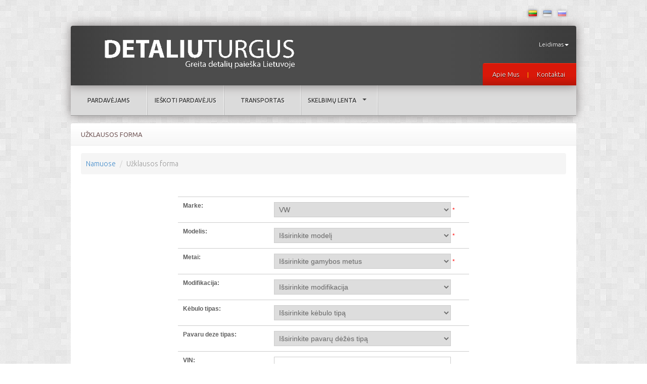

--- FILE ---
content_type: text/html;charset=UTF-8
request_url: https://detaliuturgus.lt/request/vw
body_size: 8243
content:
<!DOCTYPE html>
<html lang="lt">
<head>
	
	<meta charset="utf-8" />
	<meta http-equiv="X-UA-Compatible" content="IE=edge,chrome=1" />
	
	<meta name="viewport" content="width=device-width, initial-scale=1" />
<link rel="shortcut icon" href="/favicon.ico" />
<link rel="stylesheet" type="text/css" href="/assets/af96528d/bootstrap/css/bootstrap.min.css" />
<link rel="stylesheet" type="text/css" href="/assets/af96528d/font-awesome/css/font-awesome.min.css" />
<link rel="stylesheet" type="text/css" href="/assets/af96528d/css/bootstrap-yii.css" />
<link rel="stylesheet" type="text/css" href="/assets/af96528d/css/jquery-ui-bootstrap.css" />
<link rel="stylesheet" type="text/css" href="/assets/18b9a657/fileuploader.css" />
<link rel="stylesheet" type="text/css" href="/css/style.css?v=9" />
<link rel="stylesheet" type="text/css" href="/css/media.css?v=9" />
<link rel="stylesheet" type="text/css" href="/css/flags.css?v=9" />
<script type="text/javascript" src="/assets/a30bdbc1/jquery.min.js"></script>
<script type="text/javascript" src="/assets/af96528d/bootstrap/js/bootstrap.min.js"></script>
<script type="text/javascript" src="/assets/af96528d/js/bootstrap-noconflict.js"></script>
<script type="text/javascript" src="/assets/af96528d/bootbox/bootbox.min.js"></script>
<script type="text/javascript" src="/assets/af96528d/notify/notify.min.js"></script>
<script type="text/javascript" src="/assets/18b9a657/fileuploader.js"></script>
<script type="text/javascript">
/*<![CDATA[*/
var baseUrl = ''
/*]]>*/
</script>
<title>Detaliuturgus.lt</title>
	<meta name="description" content="DETALIUTURGUS.lt - Viena užklausa vietoje 1000 skambučių. Naudotos automobiliu detaliu paieska." />
	<meta name="keywords" content="automobilių dalys, naudotos dalys, autodalys, autolaužynai, Detaliu paieska, Naudotos automobilių dalys, detaliu paieska, audi dalys, bmw dalys, mb dalys, daliu paieska" />

	
	<meta name="google-site-verification" content="81lcds325xq7wsZKIaQXqHWTEJSYkRuHuaPxKvQ035M" />
	<meta name="viewport" content="width=device-width, height=device-height, initial-scale=1.0, user-scalable=0, minimum-scale=1.0, maximum-scale=1.0">
	
	<!--[if lt IE 9]><script src="http://ie7-js.googlecode.com/svn/version/2.1(beta4)/IE9.js"></script><![endif]-->
	<!--[if IE]><script src="http://html5shiv.googlecode.com/svn/trunk/html5.js"></script><![endif]-->

	<script>
		var yupeTokenName = 'YUPE_TOKEN';
		var yupeToken = 'cWJLRlZkd3lSVHhfbWhtblVfV3NXb3FyeTV5MFE4T0lJ_p0yVdj51SsoQCrGddWFDRLA0XPUfYewWEyj5EnEmw==';
		var language = 'lt';
		var IE7_PNG_SUFFIX = ".png";

		var lang_msg = [];
			lang_msg['mark_select']      = 'Išsirinkite markę';
			lang_msg['modeles_select']   = 'Išsirinkite modelį';
			lang_msg['years_select']     = 'Išsirinkite gamybos metus';
			lang_msg['other']    		 = 'KITAS';
			lang_msg['seria_select']     = 'Išsirinkite modifikacija';
			lang_msg['type_car_select']  = 'Išsirinkite kėbulo tipą';
			lang_msg['kpp_select']       = 'Išsirinkite langas';
			lang_msg['details_empty']    = 'Nurodykite nors vieną detalę';
			lang_msg['username_empty']   = 'Irašykite savo vardą';
			lang_msg['email_empty']      = 'Irašykite savo el-pastas';
			lang_msg['DETAIL_ROW']   	 = 'Nurodykite ieškomą detalę';
			lang_msg['DETAIL_ROW_INFO']  = 'Papildoma informacija';
	</script>

	</head>

<body>


	<script>
	(function(i,s,o,g,r,a,m){i['GoogleAnalyticsObject']=r;i[r]=i[r]||function(){
	(i[r].q=i[r].q||[]).push(arguments)},i[r].l=1*new Date();a=s.createElement(o),
	m=s.getElementsByTagName(o)[0];a.async=1;a.src=g;m.parentNode.insertBefore(a,m)
	})(window,document,'script','//www.google-analytics.com/analytics.js','ga');

	ga('create', 'UA-72971819-1', 'auto');
	ga('send', 'pageview');

	(function(d, s, id) {
	var js, fjs = d.getElementsByTagName(s)[0];
	if (d.getElementById(id)) return;
	js = d.createElement(s); js.id = id;
	js.src = "//connect.facebook.net/ru_RU/sdk.js#xfbml=1&version=v2.5";
	fjs.parentNode.insertBefore(js, fjs);
	}(document, 'script', 'facebook-jssdk'));
	</script>

	<div class="main_wrapper">

		
		<div class="header-top">
			<div id="language">
				<a href="/lt/request/vw"  class="bold" title="Lietuvių kalba"><i class="iconflags iconflags-lt"></i></a>
				<a href="/ee/request/vw"  title="Eesti keel"><i class="iconflags iconflags-ee"></i></a>
				<a href="/ru/request/vw"  title="На русском"><i class="iconflags iconflags-ru"></i></a>
			</div>
		</div>


		<div id="header">
			
							<div class="profile-layer-title" style="right: 15px;">
					<a href="#" class="dropdown-toggle" data-toggle="dropdown">Leidimas<span class="caret"></span></a>

					<ul role="menu" class="dropdown-menu dropdown-lr dropdown-menu-right" id="login-form" style="width: 400px;">
						<li>
							<div class="panel-heading">Leidimas</div>
							
<form class=" form" id="yw1" action="/login?return=" method="post">
<input type="hidden" value="cWJLRlZkd3lSVHhfbWhtblVfV3NXb3FyeTV5MFE4T0lJ_p0yVdj51SsoQCrGddWFDRLA0XPUfYewWEyj5EnEmw==" name="YUPE_TOKEN" />
<table class="table_register">
	<tr>
		<td class="text-right text-nowrap">El. paštas:</td>
		<td>
			<input id="3827216_LoginForm_email" name="LoginForm[email]" type="text" />					</td>
	</tr>
	<tr>
		<td class="text-right text-nowrap">Slaptažodis:</td>
		<td>
			<input id="3827216_LoginForm_password" name="LoginForm[password]" type="password" />					</td>
	</tr>
</table>
<div class="text-center">
	<input type="submit" class="submit" value="Įeiti">
	<p style="margin-top: 10px;">
		<a href="/registration">Registracija</a><br>
		<a href="/recovery">Atkurti slaptažodį</a>	</p>

</div>
</form>						</li>
					</ul>
				</div>
			
			<div class="right-header">
				<ul class="links">
        <li><a class="footer__link" href="/apiemus">Apie mus</a></li>
        <li> | </li>		        <li><a class="footer__link" href="/contacts">Kontaktai</a></li>
        		</ul>			</div>

			<div id="logo">
								<a href="/" class="logo" title="Detaliu turgus"></a>
			</div>
		</div>

		<div class="menu-shadow">
			<div id="menu">
				
<div id="menu">
	<ul class="links">
									<li>
					<a class="footer__link" href="/login">Pardavėjams</a>
									</li>
																						<li>
					<a class="footer__link" href="/search/">Ieškoti pardavėjus</a>
									</li>
												<li>
					<a class="footer__link" href="/delivery">Transportas</a>
									</li>
												<li>
					<a class="footer__link" data-toggle="dropdown" role="button" aria-haspopup="true" aria-expanded="false" href="/board">Skelbimų lenta <div class="beta">Beta</div> &nbsp;<span class="caret" style="margin: -5px 6px 0 6px;"></span>&nbsp;</a>
											<ul class="dropdown-menu main-menu-layer" aria-labelledby="dLabel">
						<li><a class="footer__link" href="/board">Autodalys</a></li><li><a class="footer__link" href="/cars">Automobilius ardymui</a></li>						</ul>
										</li>
						</ul>
</div>
			</div>
		</div>

		<!-- content -->

    <div id="container" class="margin-top-15">
	<div class="box-heading">
		<h1>Užklausos forma</h1>
	</div>
	<div class="box-content">

		<ol class="breadcrumb">
			<li><a href="/">Namuose</a></li>
			<li class="active">Užklausos forma</li>
		</ol><br>

		<br style="clear: both;">
		<div id="yw0"></div>
		<script>
	var need_modify           = false;
	var need_body             = false;
	var need_kpp              = false;
	var default_modify_id     = 1;
	var default_body_id       = 2;
	var default_kpp_id        = 3;
	var public                = true;
	var check_detail_textarea = false;
	var url_suggest           = '/request/getpart/';
	var count_details_row     = 3</script>


<form class=" form" enctype="multipart/form-data" id="request_form" action="/request/vw" method="post">
<input type="hidden" value="cWJLRlZkd3lSVHhfbWhtblVfV3NXb3FyeTV5MFE4T0lJ_p0yVdj51SsoQCrGddWFDRLA0XPUfYewWEyj5EnEmw==" name="YUPE_TOKEN" />
<div class="alert alert-block alert-danger" id="request_form_es_" style="display:none"><p>Prašytume pataisyti įvedimo klaidas:</p>
<ul><li>dummy</li></ul></div>
	<table class="show_table">
		<tr class="bordertop">
			<td style="width: 160px;"><b>Marke:</b></td>
			<td id="car_td" style="width: 374px;">

				<select name="request[mark_id]" id="car_select" data-changeurl="1"  data-url="/request/">
					<option value="0">Išsirinkite markę</option>
					<option value="1"  data-url="acura">ACURA</option><option value="2"  data-url="alfa-romeo">ALFA-ROMEO</option><option value="3"  data-url="aston+martin">ASTON MARTIN</option><option value="4"  data-url="audi">AUDI</option><option value="5"  data-url="bentley">BENTLEY</option><option value="6"  data-url="bmw">BMW</option><option value="7"  data-url="brilliance">BRILLIANCE</option><option value="8"  data-url="buick">BUICK</option><option value="9"  data-url="cadillac">CADILLAC</option><option value="10"  data-url="chevrolet">CHEVROLET</option><option value="11"  data-url="chrysler">CHRYSLER</option><option value="12"  data-url="citroen">CITROEN</option><option value="13"  data-url="dacia">DACIA</option><option value="14"  data-url="daewoo">DAEWOO</option><option value="15"  data-url="daf">DAF</option><option value="16"  data-url="daihatsu">DAIHATSU</option><option value="17"  data-url="dodge">DODGE</option><option value="18"  data-url="ferrari">FERRARI</option><option value="19"  data-url="fiat">FIAT</option><option value="20"  data-url="ford">FORD</option><option value="21"  data-url="gaz">GAZ</option><option value="22"  data-url="gmc">GMC</option><option value="23"  data-url="honda">HONDA</option><option value="24"  data-url="hummer">HUMMER</option><option value="25"  data-url="hyundai">HYUNDAI</option><option value="26"  data-url="infiniti">INFINITI</option><option value="27"  data-url="isuzu">ISUZU</option><option value="28"  data-url="iveco">IVECO</option><option value="29"  data-url="jaguar">JAGUAR</option><option value="30"  data-url="jeep">JEEP</option><option value="31"  data-url="kia">KIA</option><option value="32"  data-url="lada">LADA</option><option value="33"  data-url="lancia">LANCIA</option><option value="34"  data-url="land+rover">LAND ROVER</option><option value="35"  data-url="lexus">LEXUS</option><option value="36"  data-url="lincoln">LINCOLN</option><option value="37"  data-url="lotus">LOTUS</option><option value="38"  data-url="man">MAN</option><option value="39"  data-url="maserati">MASERATI</option><option value="40"  data-url="maz">MAZ</option><option value="41"  data-url="mazda">MAZDA</option><option value="42"  data-url="mercedes">MERCEDES</option><option value="43"  data-url="mercury">MERCURY</option><option value="44"  data-url="mg">MG</option><option value="45"  data-url="mini">MINI</option><option value="46"  data-url="mitsubishi">MITSUBISHI</option><option value="47"  data-url="nissan">NISSAN</option><option value="48"  data-url="oldsmobile">OLDSMOBILE</option><option value="49"  data-url="opel">OPEL</option><option value="50"  data-url="peugeot">PEUGEOT</option><option value="51"  data-url="pontiac">PONTIAC</option><option value="52"  data-url="porsche">PORSCHE</option><option value="53"  data-url="renault">RENAULT</option><option value="54"  data-url="rover">ROVER</option><option value="55"  data-url="saab">SAAB</option><option value="56"  data-url="scania">SCANIA</option><option value="57"  data-url="seat">SEAT</option><option value="58"  data-url="skoda">SKODA</option><option value="59"  data-url="smart">SMART</option><option value="60"  data-url="ssangyong">SSANGYONG</option><option value="61"  data-url="subaru">SUBARU</option><option value="62"  data-url="suzuki">SUZUKI</option><option value="63"  data-url="toyota">TOYOTA</option><option value="64"  data-url="uaz">UAZ</option><option value="65"  data-url="volvo">VOLVO</option><option value="66" selected data-url="vw">VW</option>					<option value="-1">KITAS</option>
				</select>

				<span class="star">*</span>
				<span id="marks_error" class="error_layer"></span>

				<input class="input_other" type="hidden" name="request[mark_other]" id="other_car_mark" value="">
			</td>
		</tr>

		<tr class="bordertop concealed_layer">
			<td><b>Modelis:</b></td>

			<td id="model_td">

				
				<select name="request[modele_id]" id="model_select" >
					<option value="0"> Išsirinkite modelį </option>
					<option value="3422" >AMAROK [ 2010 - 2025 ]</option><option value="3423" >BEETLE [ 2011 - 2025 ]</option><option value="3424" >BORA [ 1998 - 2005 ]</option><option value="3425" >CADDY II [ 1995 - 2004 ]</option><option value="3426" >CADDY III [ 2004 - 2015 ]</option><option value="3427" >CADDY IV [ 2015 - 2025 ]</option><option value="3528" >CARAVELLE II [ 1990 - 2004 ]</option><option value="3527" >CARAVELLE [ 2004 - 2025 ]</option><option value="3428" >CRAFTER [ 2006 - 2025 ]</option><option value="3429" >EOS [ 2006 - 2025 ]</option><option value="3430" >FOX [ 2005 - 2025 ]</option><option value="3431" >GOLF III [ 1991 - 1997 ]</option><option value="3432" >GOLF IV [ 1997 - 2005 ]</option><option value="3433" >GOLF V [ 2003 - 2009 ]</option><option value="3434" >GOLF VI [ 2008 - 2013 ]</option><option value="3435" >GOLF VII [ 2012 - 2025 ]</option><option value="3436" >GOLF PLUS [ 2005 - 2013 ]</option><option value="3437" >JETTA III [ 2005 - 2010 ]</option><option value="3531" >JETTA IV [ 2010 - 2025 ]</option><option value="3438" >LT [ 1996 - 2006 ]</option><option value="3439" >LUPO [ 1998 - 2005 ]</option><option value="3440" >MULTIVAN T5 [ 2003 - 2015 ]</option><option value="3441" >MULTIVAN T6 [ 2015 - 2025 ]</option><option value="3442" >PASSAT B4 [ 1988 - 1996 ]</option><option value="3443" >PASSAT B5 [ 1996 - 2000 ]</option><option value="3444" >PASSAT B5+ [ 2000 - 2005 ]</option><option value="3445" >PASSAT B6 [ 2005 - 2010 ]</option><option value="3446" >PASSAT B7 [ 2010 - 2014 ]</option><option value="3447" >PASSAT B8 [ 2014 - 2025 ]</option><option value="3448" >PASSAT CC [ 2008 - 2012 ]</option><option value="3487" >PHAETON [ 2002 - 2025 ]</option><option value="3449" >POLO [ 1994 - 1999 ]</option><option value="3545" >POLO II [ 1999 - 2001 ]</option><option value="3450" >POLO III [ 2001 - 2009 ]</option><option value="3552" >POLO IV [ 2009 - 2025 ]</option><option value="3451" >SHARAN [ 1995 - 2010 ]</option><option value="3452" >SHARAN II [ 2010 - 2025 ]</option><option value="3453" >TIGUAN [ 2007 - 2016 ]</option><option value="3454" >TIGUAN II [ 2016 - 2025 ]</option><option value="3455" >TOUAREG [ 2002 - 2010 ]</option><option value="3456" >TOUAREG II [ 2010 - 2025 ]</option><option value="3457" >TOURAN [ 2003 - 2010 ]</option><option value="3458" >TOURAN II [ 2010 - 2015 ]</option><option value="3459" >TOURAN III [ 2015 - 2025 ]</option><option value="3460" >TRANSPORTER T4 [ 1990 - 2003 ]</option><option value="3461" >TRANSPORTER T5 [ 2003 - 2015 ]</option><option value="3462" >TRANSPORTER T6 [ 2015 - 2025 ]</option><option value="3536" >UP [ 2011 - 2025 ]</option><option value="-1" >KITAS</option>				</select>

				<input type="hidden" name="request[modele_other]" value=""  class="input_other" id="other_model">

				<span class="star">*</span>
				<span id="model_add"></span>
				<span id="modeles_error"  class="error_layer"></span>
			</td>
		</tr>

		<tr class="bordertop concealed_layer concealed_modele_layer">
			<td><b>Metai:</b></td>
			<td>
								<select name="request[year]" id="select_year" >
					<option value="0">Išsirinkite gamybos metus</option>

					
				</select>

				<input type="hidden" name="request[other_year]" value="" class="input_other" id="other_year" placeholder="2025">
				<span class="star">*</span>
				<span id="year_error"  class="error_layer"></span>
			</td>
		</tr>

		<tr class="bordertop concealed_layer concealed_modele_layer">
			<td><b>Modifikacija:</b></td>
			<td>
				<select name="request[seria_id]" id="select_seria"  >
					<option value="0">Išsirinkite modifikacija</option>
									</select>

				<input type="hidden" name="request[seria_other]" value="" class="input_other" id="other_seria" placeholder="1.6B/D 66kW 4x4">
				<span class="star" style="display: none;" id="start_seria">*</span>
				<span id="seria_error"  class="error_layer"></span>
			</td>
		</tr>

		<tr class="bordertop">
			<td><b>Kėbulo tipas:</b></td>
			<td>
				<select name="request[body_id]" id="select_type_car">
					<option value="0">Išsirinkite kėbulo tipą</option>
									</select>

				<span class="star" style="display: none;" id="start_body">*</span>
				<span id="type_car_error"  class="error_layer"></span>
			</td>
		</tr>

				<tr class="bordertop">
			<td><b>Pavaru deze tipas:</b></td>
			<td>
				<select name="request[kpp_id]" id="kpp">
					<option value="-1">Išsirinkite pavarų dėžės tipą</option>
					<option value="0" >Mechaninė</option><option value="1" >Automatinė</option>				</select>

				<span class="star" style="display: none;" id="start_kpp">*</span>

				<span id="kpp_error"  class="error_layer"></span>

			</td>
		</tr>

		<tr class="bordertop">
			<td><b>VIN:</b></td>
			<td><input type="text" name="request[VIN]" value="" class="input_item"></td>
		</tr>
		<tr class="bordertop">
			<td colspan="2"><b>Ieškoma automobilio dalis:</b> <span class="star">*</span></td>
		</tr>

		<tr>
			<td colspan="2">
				<table style="width:100%" id="details_rows">
					<thead>
													<tr id="new_detailt_row_0">
									<td style="width:50%; position: relative; padding: 10px 0">
										<input type="text" name="request[details_new][0]" value="" placeholder="Nurodykite ieškomą detalę" autocomplete="off" rel="0" id="search_box_0" data-count="0" data-val="" data-types="" class="input_item search_box">
										<input type="hidden" name="request[part_id][0]" value="" id="part_id_0">
										<div class="search_advice_wrapper" id="search_advice_wrapper_0"></div>

									</td>
									<td style="width:40%;">
										<div class="input-group">
											<input type="text" name="request[details_new_info][0]" id="details_new_info_0"  data-rel="0" value="" class="input_item other_info_input" placeholder="Papildoma informacija" aria-label="Papildoma informacija">
											<div class="input-group-btn">
												<button type="button" id="help_area_0" class="btn btn-default" style="display: none;" aria-label="Help" data-container="body" data-toggle="popover" data-trigger="focus" data-placement="right" data-content="Vivamus sagittis lacus vel augue laoreet rutrum faucibus."><span class="glyphicon glyphicon-question-sign"></span></button>
											</div>
										</div>
									</td>
									<td style="text-align: right;">
																			</td>
								</tr>


								<tr id="new_detailt_row_1">
									<td style="width:50%; position: relative; padding: 10px 0">
										<input type="text" name="request[details_new][1]" value="" placeholder="Nurodykite ieškomą detalę" autocomplete="off" rel="1" id="search_box_1" data-count="0" data-val="" data-types="" class="input_item search_box">
										<input type="hidden" name="request[part_id][1]" value="" id="part_id_1">
										<div class="search_advice_wrapper" id="search_advice_wrapper_1"></div>

									</td>
									<td style="width:40%;">
										<div class="input-group">
											<input type="text" name="request[details_new_info][1]" id="details_new_info_1"  data-rel="1" value="" class="input_item other_info_input" placeholder="Papildoma informacija" aria-label="Papildoma informacija">
											<div class="input-group-btn">
												<button type="button" id="help_area_1" class="btn btn-default" style="display: none;" aria-label="Help" data-container="body" data-toggle="popover" data-trigger="focus" data-placement="right" data-content="Vivamus sagittis lacus vel augue laoreet rutrum faucibus."><span class="glyphicon glyphicon-question-sign"></span></button>
											</div>
										</div>
									</td>
									<td style="text-align: right;">
																			</td>
								</tr>


								<tr id="new_detailt_row_2">
									<td style="width:50%; position: relative; padding: 10px 0">
										<input type="text" name="request[details_new][2]" value="" placeholder="Nurodykite ieškomą detalę" autocomplete="off" rel="2" id="search_box_2" data-count="0" data-val="" data-types="" class="input_item search_box">
										<input type="hidden" name="request[part_id][2]" value="" id="part_id_2">
										<div class="search_advice_wrapper" id="search_advice_wrapper_2"></div>

									</td>
									<td style="width:40%;">
										<div class="input-group">
											<input type="text" name="request[details_new_info][2]" id="details_new_info_2"  data-rel="2" value="" class="input_item other_info_input" placeholder="Papildoma informacija" aria-label="Papildoma informacija">
											<div class="input-group-btn">
												<button type="button" id="help_area_2" class="btn btn-default" style="display: none;" aria-label="Help" data-container="body" data-toggle="popover" data-trigger="focus" data-placement="right" data-content="Vivamus sagittis lacus vel augue laoreet rutrum faucibus."><span class="glyphicon glyphicon-question-sign"></span></button>
											</div>
										</div>
									</td>
									<td style="text-align: right;">
																			</td>
								</tr>


					</thead>
					<tbody></tbody>
					<tfoot>
						<tr>
							<td colspan="3">
								<span id="item_error_row" class="error_layer">
																	</span>
							</td>
						</tr>
					</tfoot>
				</table>
			</td>
		</tr>
		<tr>
			<td colspan="2" style="text-align: right;">
				<button onclick="details_add_row();" type="button" class="submit" style="margin-right: 24px;">Pridėti lauką</button>
				<p>&nbsp;</p>
			</td>
		</tr>

		
		<tr class="bordertop">
			<td colspan="2" style="vertical-align:middle;"><b>Foto:</b></td>
		</tr>
		<tr>
			<td colspan="2">
				<script>
					var total_image_count = 0;

					$( document ).ready(function() {
						if (total_image_count >= 10){
							$('#uploadFoto').hide();
						}
					});

				</script>
				<div id="uploadFoto"><noscript><p>Please enable JavaScript to use file uploader.</p></noscript></div>			</td>
		</tr>
		<tr>
			<td colspan="2">
				<div id="progress"></div>

				<ul id='image-list' style='list-style:none;'>
									</ul>
			</td>
		</tr>
		<tr class="bordertop">
			<td colspan="2" style="text-align: left; color: #484848;">
				<span style="font-weight: 500; font-size:12px"></span>
			</td>
		</tr>
	</table>

	<p>&nbsp;</p>

	<table class="show_table">
		<tr>
			<td colspan="2"><h2>Kontaktinė informacija</h2></td>
		</tr>

		<tr class="bordertop">
			<td style="width: 160px;"><b>Vardas:</b></td>
			<td>
				<input type="text" name="request[username]" id="register_name" value="">
				<span class="star">*</span>
				<span id="name_error"  class="error_layer"></span>
			</td>
		</tr>

		<tr class="bordertop">
			<td><b>Telefonas:</b></td>
			<td>
										<div class="input-group" style="width: 100%;" id="account_user_phone">
							<div class="input-group-btn" style="float: left; width: auto;">
								<button type="button" class="btn btn-default dropdown-toggle phone_code_button" data-toggle="dropdown" aria-haspopup="true" aria-expanded="false">
										KITAS
										<span class="caret"></span>
									</button>

								<ul class="dropdown-menu">
									<li><a href="javascript:;" onclick="chenage_phone_code('+370');">+370</a></li><li><a href="javascript:;" onclick="chenage_phone_code('+371');">+371</a></li><li><a href="javascript:;" onclick="chenage_phone_code('+372');">+372</a></li>									<li role="separator" class="divider"></li>
									<li><a href="javascript:;" onclick="chenage_phone_code('-1');">KITAS</a></li>
								</ul>
							</div>

							<input name="request[phone_code]" type="text" class="phone_code_input" id="phone_code" value="" maxlength="5" style="width: 45px; float: left;">
							<input name="request[phone]" id="phone" class="account_user_phone" type="text" value="" maxlength="30" placeholder=""  style="width: 200px; float: left;">

													</div>

				<span id="register_phone_error">
				</span>
			</td>
		</tr>
		<tr class="bordertop">
			<td><b>El. paštas:</b></td>
			<td>
				<input type="text" name="request[email]" id="register_email" value="">
				<span class="star">*</span>
				<span id="email_error"  class="error_layer"></span>
			</td>
		</tr>

		<tr  class="bordertop">
			<td colspan="2" style="text-align: left; color: #484848;">
				<span style="font-weight: 500; font-size:12px"></span>
			</td>
		</tr>

				<tr>
			<td colspan="2">
				<div style="text-align: justify; color: #484848;"><font color="red">*</font> Privalomi užpildyti laukai.</div>

				
			</td>
		</tr>
		<tr>
			<td colspan="2" style="text-align: right;">
				<input type="submit" id="formsubmitter" name="request[submit]" data-action="" value="Siųsti" data-sending="Siųsti" class="submit">
			</td>
		</tr>
	</table>

	<br style="clear: both;">

</form>

<script>
function details_add_row(){

	count_details_row++;

	$.ajax({
		dataType: 'html',
		type: 'GET',
		url:  url_suggest,
		cache: false,
		data: 'j='+ count_details_row+'&new=1&lang='+language,
		success: function(data){
			//$( data ).appendTo( "#details_rows tbody" );
			$( 'body' ).find("#details_rows tbody").append( data );

			$('[data-toggle="popover"]').popover();
		}
	});
}
</script>



	</div>
</div>
<!-- content end-->

		<div class="clear"></div>

		<div class="box social" id="resultcont">

			<div class=cautare id="resultinfo">

				
			</div>

			<a name="form"></a>
			<div class="box-content box-content-fb" id="fb">
				<div class="fb-page" data-href="https://www.facebook.com/detaliuturgus.lt" data-width="1024" data-height="150" data-small-header="false" data-adapt-container-width="false" data-hide-cover="false" data-show-facepile="false">
					<div class="fb-xfbml-parse-ignore">
						<blockquote cite="https://www.facebook.com/detaliuturgus.lt">
							<a href="https://www.facebook.com/detaliuturgus.lt">detaliuturgus.lt</a>
						</blockquote>
					</div>
				</div>
			</div>
		</div>

				<div class="footer-wrap">

			<div id="footer" align="center">
				2025 © www.detaliuturgus.lt<br>
				<a href="/lt/commercial/">Reklama</a>
			</div>
		</div>
	</div>

	<a href="#" id="toTop"><i class="glyphicon glyphicon-circle-arrow-up"></i></a>

		<link href='https://fonts.googleapis.com/css?family=Ubuntu:300,350,400,500,700,400italic,500italic,700italic&subset=latin,cyrillic-ext,cyrillic,latin-ext' rel='stylesheet' type='text/css' />

<script type="text/javascript" src="https://maps.googleapis.com/maps/api/js?key=AIzaSyCmJ4hDm-IgS0rsBj1GTWSGQvP2ECLdj5E&amp;libraries=places&amp;language=lt"></script>
<script type="text/javascript" src="/js/functions.js?v=9"></script>
<script type="text/javascript" src="/js/suggest.js?v=9"></script>
<script type="text/javascript" src="/js/main_lib.js?v=9"></script>
<script type="text/javascript" src="/js/mousewheel.js?v=9"></script>
<script type="text/javascript" src="/js/rhinoslider-1.05.min.js?v=9"></script>
<script type="text/javascript" src="/js/jquery.maskedinput.min.js?v=9"></script>
<script type="text/javascript" src="/js/bootstrap-notify.js"></script>
<script type="text/javascript">
/*<![CDATA[*/
jQuery(function($) {
jQuery('[data-toggle=popover]').popover();
jQuery('[data-toggle=tooltip]').tooltip();
jQuery('#yw0_0 .alert').alert();

	$('#request_form').request({ 'check' : true });
	$('#other_year').mask('9999',{placeholder:''});
	$('#formsubmitter').data('action','d6ab6e01247207af06b6938b9e2d564c350587770970b349a06456d67f311402799e2cd852');
	
});
jQuery(window).on('load',function() {
var FileUploader_uploadFoto = new qq.FileUploader({'element':document.getElementById("uploadFoto"),'debug':false,'multiple':true,'action':'\x2Fuploader\x2Frequest\x2F','allowedExtensions':['jpg','jpeg','png'],'sizeLimit':5242880,'minSizeLimit':1024,'template':'\x3Cdiv\x20class\x3D\x22qq\x2Duploader\x22\x3E\x3Cdiv\x20class\x3D\x22qq\x2Dupload\x2Ddrop\x2Darea\x22\x20style\x3D\x22display\x3Anone\x3B\x22\x3E\x3Cspan\x3E\u041F\u0435\u0440\u0435\u0442\u0430\u0449\u0438\u0442\u0435\x20\u0444\u043E\u0442\u043E,\x20\u0447\u0442\u043E\u0431\u044B\x20\u043F\u043E\u0434\u0442\u0432\u0435\u0440\u0434\u0438\u0442\u044C\x3C\x2Fspan\x3E\x3C\x2Fdiv\x3E\x3Cdiv\x20class\x3D\x22qq\x2Dupload\x2Dbutton\x22\x20style\x3D\x22text\x2Dalign\x3Acenter\x3B\x22\x3E\x3Ca\x20style\x3D\x22width\x3A\x20150px\x3B\x22\x20id\x3D\x22button_foto_add\x22\x20class\x3D\x27upload_images_button\x27\x3E\x2B\x20Prid\u0117ti\x20foto\x3C\x2Fa\x3E\x3C\x2Fdiv\x3E\x3Cul\x20class\x3D\x22qq\x2Dupload\x2Dlist\x22\x20style\x3D\x22display\x3Anone\x22\x3E\x3C\x2Ful\x3E\x3C\x2Fdiv\x3E','onComplete':function (id, fileName, responseJSON) {
									LoadImagesOnComplete(id, fileName, responseJSON, 'Trinti', false);
								},'onProgress':function (id, fileName, loaded, total) {
									LoadImagesOnProgress(id, fileName, loaded, total);
								},'onSubmit':function (id, fileName, loaded, total) { },'messages':{'typeError':'\x7Bfile\x7D\x20\u0438\u043C\u0435\u0435\u0442\x20\u043D\u0435\u043A\u043E\u0440\u0440\u0435\u043A\u0442\u043D\u043E\u0435\x20\u0440\u0430\u0441\u0448\u0438\u0440\u0435\u043D\u0438\u0435.\x20\u0420\u0430\u0437\u0440\u0435\u0448\u0435\u043D\u044B\x20\u0444\u0430\u0439\u043B\u044B\x20\x7Bextensions\x7D.','typeCount':'\u0412\u044B\x20\u043F\u044B\u0442\u0430\u0435\u0442\u0435\u0441\u044C\x20\u0437\u0430\u0433\u0440\u0443\u0437\u0438\u0442\u044C\x20\u0441\u043B\u0438\u0448\u043A\u043E\u043C\x20\u043C\u043D\u043E\u0433\u043E\x20\u0444\u0430\u0439\u043B\u043E\u0432.\x20\u041C\u0430\u043A\u0441\u0438\u043C\u0430\u043B\u044C\u043D\u043E\u0435\x20\u043A\u043E\u043B\u043B\u0438\u0447\u0435\u0441\u0442\u0432\u043E\x20\x2D\x2010\x20\u0444\u0430\u0439\u043B\u043E\u0432','sizeError':'\x7Bfile\x7D\x20\u0438\u043C\u0435\u0435\u0442\x20\u0441\u043B\u0438\u0448\u043A\u043E\u043C\x20\u0431\u043E\u043B\u044C\u0448\u043E\u0439\x20\u0440\u0430\u0437\u043C\u0435\u0440.\x20\u041C\u0430\u043A\u0441\u0438\u043C\u0430\u043B\u044C\u043D\u044B\u0439\x20\u0440\u0430\u0437\u043C\u0435\u0440\x20\u0444\u0430\u0439\u043B\u0430\x20\x7BsizeLimit\x7D.','minSizeError':'\x7Bfile\x7D\x20\u0441\u043B\u0438\u0448\u043A\u043E\u043C\x20\u043C\u0430\u043B.\x20\u041C\u0438\u043D\u0438\u043C\u0430\u043B\u044C\u043D\u044B\u0439\x20\u0440\u0430\u0437\u043C\u0435\u0440\x20\u0444\u0430\u0439\u043B\u0430\x20\x20\x7BminSizeLimit\x7D.','emptyError':'\x7Bfile\x7D\x20\u043F\u0443\u0441\u0442.\x20\u0412\u044B\u0431\u0435\u0440\u0438\u0442\u0435\x20\u0434\u0440\u0443\u0433\u043E\u0439\x20\u0444\u0430\u0439\u043B.','onLeave':'\u0424\u0430\u0439\u043B\x28\u044B\x29\x20\u0431\u044B\u043B\u0438\x20\u0437\u0430\u0433\u0440\u0443\u0436\u0435\u043D\u044B,\x20\u043E\u0442\u043C\u0435\u043D\u0430\x20\u043F\u0440\u0438\u0432\u0435\u0434\u0435\u0442\x20\u043A\x20\u043F\u043E\u0442\u0435\u0440\u0435\x20\u0437\u0430\u0433\u0440\u0443\u0436\u0435\u043D\u043D\u044B\u0445\x20\u0444\u0430\u0439\u043B\u043E\u0432.'},'showMessage':function(message){ alert(message); },'params':{'PHPSESSID':'907da4c8d550cfb95153a0a6464ebb5b','YUPE_TOKEN':'cWJLRlZkd3lSVHhfbWhtblVfV3NXb3FyeTV5MFE4T0lJ_p0yVdj51SsoQCrGddWFDRLA0XPUfYewWEyj5EnEmw\x3D\x3D'}}); 
});
/*]]>*/
</script>
</body>
</html>

--- FILE ---
content_type: text/css
request_url: https://detaliuturgus.lt/css/style.css?v=9
body_size: 23117
content:
@charset "utf-8";
html,body,div,span,applet,object,iframe,h1,h2,h3,h4,h5,h6,p,blockquote,pre,a,abbr,acronym,address,big,cite,code,del,dfn,em,font,img,ins,kbd,q,s,samp,small,strike,strong,tt,var,b,u,i,center,dl,dt,dd,ol,ul,li,fieldset,form,label,legend,table,caption,tbody,tfoot,thead,tr,th,td{margin:0;padding:0;border:0;outline:0;font-size:100%;vertical-align:baseline;background:transparent}
ol,ul{list-style:none}
blockquote,q{quotes:none}
:focus{outline:0}
*{-webkit-box-sizing:content-box;-moz-box-sizing:content-box;box-sizing:content-box}
ins{text-decoration:none}
del{text-decoration:line-through}
table{border-collapse:collapse;border-spacing:0}
html{height:100%}
header,nav,section,article,aside,footer{display:block}
body{margin:0;background:url(../images/bs.png);color:#6e6e6e;font-family:Ubuntu;padding:0;font-size:12px;font-weight:300;line-height:18px}

h2{margin-top:15px;margin-bottom:10px;font-size:23px;font-family:Ubuntu;font-weight:400;color:#fd4537}
h2.medium{font-size:17px}

h3{margin-top:15px;margin-bottom:10px;font-size:20px;font-family:Ubuntu;font-weight:400;color:#fd4537}
h3.medium{font-size:17px}

.btn {border-radius: 0px;}
.dropdown-menu {border-radius: 0px;}

.clear{clear:both;display:block;overflow:hidden;visibility:hidden;width:0;height:0}
.logo{display:block;width:450px;height:93px;background:url(../images/logotype.png) no-repeat;background-size:cover;text-decoration:none;color:#FFF;text-shadow:0 1px 1px #000}
p{margin:0 0 18px}

.editable-input{
    vertical-align: top;
    display: inline-block;
    width: auto;
    white-space: normal;
    zoom: 1;
    *display: inline;
}
.editable-buttons {
    display: inline-block;
    vertical-align: top;
    margin-left: 7px;
    zoom: 1;
    *display: inline;
}
a.list-group-item.active, a.list-group-item.active:hover, a.list-group-item.active:focus{ color: #fff; border-color:#b71408;background: url(../images/menu-tail.png) repeat-x #b71408;font-weight: 700; text-shadow: 0 1px 1px #000; }
a.list-group-item{ font-size: 14px; }

.main_wrapper{width:1000px;margin:0 auto}
.head_wrapper{width:1000px;background-color:#C9F}
.header-top{height:51px;position:relative}
.header-top #language{position:absolute;top:17px;right:15px;z-index:5;font-size:12px;text-align:left;color:#4c4c4c;font-family:Arial,Helvetica,sans-serif}
#language a{color:#4c4c4c; opacity: 0.5;}
#language a i {-webkit-box-shadow: 0px 0px 5px 1px rgba(0,0,0,0.41);
-moz-box-shadow: 0px 0px 5px 1px rgba(0,0,0,0.41);
box-shadow: 0px 0px 5px 1px rgba(0,0,0,0.41);}
#language a.bold{opacity: 1}
#header{min-height:118px;margin-bottom:0;position:relative;z-index:99;border-radius:4px 4px 0 0;box-shadow:0 0 20px #807b7b;background:url(../images/footer-bg.jpg) repeat-y}
#header #logo{position:absolute;top:7px;left:28px}
.right-header{min-height:38px;width:720px;position:absolute;right:0;top:74px;z-index:2}
#header .links{font-size:12px;padding:14px 6px 12px 19px;background:url(../images/menu-tail.png) repeat-x #b71408;float:right;margin-right:0;border-radius:4px 0 0 0;position:relative;z-index:1}
#header .links li{float:left;padding:0 16px 0 0}
ul{list-style:none;margin:0;padding:0}
#header .links,#header .links a:hover{color:#fe0}
a.active:active{color:#fe0!important}
a.bold{font-weight:700}
#header .links a{display:inline-block;padding:0;color:#fff;text-decoration:none;font-size:13px;line-height:15px;font-weight:300;text-transform:capitalize;text-shadow:0 1px 1px #000}
.menu-shadow{margin-bottom:15px;padding-bottom:0;background:url(../images/menu-shadow.gif) 0 bottom repeat-x;box-shadow:0 0 20px #807b7b}
#menu{background:#dbdbdb;margin:0 auto;width:1000px;z-index:1;border-bottom:1px solid #9c9c9c;height:59px}
#menu ul{list-style:none;margin:0;padding:0}
#menu > ul{float:left;width:100%}
#menu > ul > li{float:left;z-index:20;background:url(../images/border-menu.gif) right top no-repeat;padding:0 2px 0 0;position:relative;min-width:150px;text-align:center}
#menu > ul > li > a{font-size:12px;color:#4c4c4c;line-height:16px;text-transform:uppercase;text-decoration:none;display:block;padding:22px 5px 15px 5px;z-index:6;position:relative;min-height:29px;background:url(../images/menu-a.gif) left -1000px repeat-x;min-height:32px;text-shadow:1px 1px 0 #fff}
#menu > ul > li > a:hover,#menu > ul > li.active > a{background-position:0 0;color:#FFF;text-shadow:0 0 0 #fff}
.header-modules{margin-bottom:23px;box-shadow:0 0 20px #807b7b}
.slideshow{margin-bottom:20px;}
#banner0{height:227px;margin-top:-5px}
#banner1{margin-bottom:0;margin-right:0}
.box.manufacturers{background:url(../images/manufacturer-bg.gif) repeat-x #f6f6f6;overflow:hidden;margin-bottom:0;border-radius:4px;min-height:240px;box-shadow:0 1px 2px rgba(202,182,182,0.7);margin-top:15px}
.box.social{background:url(../images/manufacturer-bg.gif) repeat-x #f6f6f6;overflow:hidden;margin-bottom:0;border-radius:4px;min-height:75px;box-shadow:0 1px 2px rgba(202,182,182,0.7);margin-top:15px}
#container{width:1000px;margin-left:auto;margin-right:auto;text-align:left;padding:0}
.box-heading{padding:12px 0 11px 20px;font-family:Ubuntu;font-size:13px;font-weight:400;line-height:20px;color:#755b5b;border-radius:4px 4px 0 0;background:url(../images/box-heading.jpg) repeat-x #f6f6f6;border-bottom:1px solid #e9e9e9;text-transform:uppercase; position: relative;}
.box-heading h1 { font: 13px Ubuntu;font-weight: 400;line-height: 20px;color: #755b5b;text-transform: uppercase;  }
.box-content{padding:0 20px;background:#fff;border-radius:0 0 4px 4px;padding-top:15px;padding-bottom:15px;font-size: 14px;}
.box-content {line-height: 1.6;}
.box-content ol,.box-content ul { margin-left: 25px; margin-top: 55px; }
.box-content ol.breadcrumb{ margin: 0px;padding: 5px 10px; }
.box-content .alert ul {margin: 0 0 0 25px;}
.box-content ul { list-style: square outside; }
.box-content li {margin:  5px 0;}
.box-content ol { list-style: decimal; }
.box-content-fb{padding-top:25px;margin-bottom:-50px}
.margin-top-15{margin-top:15px}
.footer-wrap{width:1000px;margin:0 auto;background:url(../images/footer-bg.jpg) repeat-y;border-radius:4px;clear:both;position:relative}
#footer{clear:both;padding-top:15px;padding-bottom:8px;padding-left:18px;font-size:12px;color:#ada9a9}
#powered{font-size:12px;color:#6b6b6b;padding:9px 0 12px 19px;background:#333;border-radius:0 0 4px 4px}
#powered a{text-decoration:none;color:#6b6b6b}
.car_list{padding-left:4px}
.car_list li{display:inline-block}
.car_list li a{text-decoration:none}
.car_list li div{width:135px;height:26px;padding:0 0 8px;margin:3px 0;border:2px solid #fdfdfd;box-shadow:0 1px 2px #c2bcbc;text-align:center;color:#4e4e43;font-size:13px;-webkit-transition:all .3s ease-in-out;-moz-transition:all .3s ease-in-out;-o-transition:all .3s ease-in-out;transition:all .3s ease-in-out}
.car_list li div:hover{background-color:#fd4537;color:#fff}
.car_list li a div img{display:block;float: right;padding-right: 2px;margin-top:5px;-webkit-box-sizing:content-box;-moz-box-sizing:content-box;box-sizing:content-box}
.car_list li a span{display:block;float: left;padding-top:10px;padding-left:5px}
.new_btn_important{width:150px;height:30px;border:2px solid #fdfdfd;box-shadow:0 2px 3px #c2bcbc;text-align:center;color:#4e4e43;font-size:14px;font-family:Ubuntu;-webkit-transition:all .3s ease-in-out;-moz-transition:all .3s ease-in-out;-o-transition:all .3s ease-in-out;transition:all .3s ease-in-out;cursor:crosshair}
.new_btn_important:hover{background-color:#fd4537;color:#fff;cursor:pointer}
.cautare{position:absolute;right:0;top:13px;width:467px;z-index:55;box-sizing:border-box}
.cautare2{right:0;top:83px;width:467px;z-index:55;font-size:16px;float:right;padding-right:25px;box-sizing:border-box;margin-bottom:30px;margin-top:83px}
.box.social{background:#fff;position:relative;min-height:180px}
.cautare form input.search_form_set_email{width:180px;}
.ieskoti{ position: relative; top: -3px; }
.raspuns{position:absolute;left:650px;top:90px;font-size:18px;color:#E25E38;z-index:55}
.raspunsbun{position:absolute;left:650px;top:90px;font-size:18px}
.contact-title{margin:-5px 0 27px;line-height:23px}
.contact-title i{font-size:23px;color:silver;padding:0 8px 0 0}
.contact-form-box{padding:23px 0 0;margin:0 0 30px;background:url(../images/contact-form.png) repeat-x #fff;-moz-box-shadow:rgba(0,0,0,0.17) 0 5px 13px;-webkit-box-shadow:rgba(0,0,0,0.17) 0 5px 13px;box-shadow:rgba(0,0,0,0.17) 0 5px 13px}
.contact-form-box fieldset{padding:0 19px 21px;}
.contact-form-box label{margin:0 0 6px;display:block;font-weight:700;font-size:13px;color:#474747}
.contact-form-box .page-subheading{border:none;font-family:"Open Sans",sans-serif;font-weight:100;text-transform:uppercase;color:#555454;font-size:18px;padding:0 0 15px;line-height:normal;margin:0}
.contact-form-box .col-md-3{padding-left:0;float:left;width:230px}
.contact-form-box .col-md-9{padding-right:0;float:left;width:701px;margin-left:17px}
.contact-form-box #desc_contact0{display:none}
.contact-form-box .form-group{margin-bottom:17px}
.contact-form-box textarea{height:96px;width:100%;box-sizing:border-box;resize:none;margin-bottom:2px;display:block;width:100%;padding:6px 12px;font-size:14px;line-height:1.42857;color:#555;vertical-align:middle;background-color:#fff;border:1px solid #ccc;border-radius:0;-webkit-box-shadow:inset 0 1px 1px rgba(0,0,0,0.075);box-shadow:inset 0 1px 1px rgba(0,0,0,0.075);-webkit-transition:border-color ease-in-out 0.15s,box-shadow ease-in-out .15s;-o-transition:border-color ease-in-out 0.15s,box-shadow ease-in-out .15s;transition:border-color ease-in-out 0.15s,box-shadow ease-in-out .15s;padding:5px}
.contact-form-box select.form-control{max-width:270px;width:100%}
.contact-form-box input.form-control{max-width:270px;margin-bottom:2px;display:block;width:100%;height:34px;padding:6px 12px;font-size:14px;line-height:1.42857;color:#555;vertical-align:middle;background-color:#fff;border:1px solid #ccc;border-radius:0;-webkit-box-shadow:inset 0 1px 1px rgba(0,0,0,0.075);box-shadow:inset 0 1px 1px rgba(0,0,0,0.075);-webkit-transition:border-color ease-in-out 0.15s,box-shadow ease-in-out .15s;-o-transition:border-color ease-in-out 0.15s,box-shadow ease-in-out .15s;transition:border-color ease-in-out 0.15s,box-shadow ease-in-out .15s;box-sizing:border-box;padding:3px 5px;height:27px;-webkit-box-shadow:none;box-shadow:none;width:100%}
.contact_field{width:300px;font-size:13px;padding:6px 0 4px 10px;border:1px solid #cecece;background:#F6F6f6;border-radius:8px}

#preload .thumbnail:hover,
#preload .thumbnail.active{
	border: 1px solid #ED3E21;
}

::-webkit-input-placeholder{color:#aaafbd;font-style:italic}
:-moz-placeholder{color:#aaafbd;font-style:italic}
::-moz-placeholder{color:#aaafbd;font-style:italic}
:-ms-input-placeholder{color:#aaafbd;font-style:italic}
.contact_table td{margin:10px;padding:10px}
#feedback{width:700px}
.submit-form input{-webkit-transition:all .2s ease;-o-transition:all .2s ease;transition:all .2s ease;white-space:normal;text-align:left;background:#424443;border:1px solid #ffae02;color:#ffae02;border-radius:0;padding:8px 15px;cursor:pointer}
.submit-form input:hover,.submit-form input:focus{background:#555;border-color:#fff;color:#fff;padding:8px 15px}
#feedback{display:none}
.footer-link{position:absolute;right:0;bottom:-25px;color:#000;font-size:13px}
.footer-link:hover{text-decoration:underline}
#menu li a{color:#404040!important;font-weight:500!important}
#menu > ul > li > a:hover,#menu > ul > li.active > a{background-position:0 0;color:#FFF!important}
.box.social{height:200px}
.box.social iframe{width:980px!important}
.box.social ._2p3a{width:980px!important}
._1drm .uiScaledImageContainer._2zfr{width:980px!important}
#contact.hide-right-column div.uploader span.filename,#contact.hide-left-column div.uploader span.filename{width:97px}
#contact.hide-right-column.hide-left-column div.uploader span.filename{width:172px}
@media (max-width: 991px) {
.contact-form-box .col-md-3{padding-right:0}
.contact-form-box .col-md-9{padding-left:0}
}
@media (min-width: 992px) {
.col-md-9{width:75%}
#logo a.logo img{width:450px}
}
@media (min-width: 992px) and (max-width: 1199px) {
#contact.hide-right-column div.uploader span.filename,#contact.hide-left-column div.uploader span.filename{width:53px}
#contact.hide-right-column.hide-left-column div.uploader span.filename{width:114px}
}
@media (min-width: 320px) and (max-width: 340px) {
#contact.hide-right-column.hide-left-column div.uploader span.filename{width:155px}
}
#slider{width:100%;height:394px;padding:0;margin:0}
#slider li{list-style:none}
#slideshow{width:100%;margin:0 auto;vertical-align:top}
.small_gray_text{margin-top:-9px;margin-bottom:-35px;display:block;font-size:12px;font-weight:300}
.submit,input[type="submit"]{border:0;padding:4px 10px;background:#a6a6a7;color:#fff;cursor:pointer;border-radius:15px;vertical-align:middle;font-size:14px;font-weight:300;font-family:Ubuntu;text-decoration: none;}

.submit.active,
.submit:hover,
input[type="submit"]:hover{background:#ED3E21;padding:4px 10px;text-decoration: none;color:#fff;}

input[type="text"],input[type="password"],textarea{border:1px solid #ccc; line-height: normal; color:#6d6d6d;width:90%;text-shadow:0 1px 1px #ccc;padding:5px;margin:0;font-size:14px}
select{border:1px solid #ccc;color:#6d6d6d;font-size:14px;width:90%;text-shadow:0 1px 1px #ccc;padding:5px;margin:0;font-size:14px}
textarea.input_item{margin:0;height:50px}
span.star{color:red}
.form-name{text-align:right;font-size:17px}
.text-right{text-align:right}
.show_table{width:60%;border-collapse:collapse;margin:0 auto}
.show_table tr.bordertop{border-top:1px solid #ccc}
.show_table tr.show-small td { padding: 5px; }
.show_table tr td{font:normal 12px sans-serif;padding:10px;margin:5px;color:#5F5F5F;vertical-align:top}
.table_register{width:100%}
.table_register tr td{padding:10px;margin:10px;vertical-align:top}
legend{font-size:18px;margin:0;padding:10px 0;color:#ED3E21;font-weight:700}

#image-list{padding:15px 0;margin:30px 0 0;border:0px solid #9fd568;width:100%}
.item-image{display:inline-block;width:150px;text-align:center;margin-right:12px;vertical-align:top;margin-bottom:15px}
.item-image img{border:1px solid #cfcfcf;border-radius:3px;padding:2px;border-right:2px solid #aaa;border-bottom:2px solid #999;/*height:120px*/}
.delfotoitem{display:inline-block;margin:4px;padding:3px 0;width:80px;cursor:pointer;font-size:14px;color:#080808;border-radius:4px;background-color:#f0816f;font-family:'Roboto Condensed'}
.input_other{margin-top:5px}
a.upload_images_button{display:inline-block;border:0;padding:4px 10px;background:#a6a6a7;color:#fff;cursor:pointer;border-radius:15px;vertical-align:middle;font-size:14px;font-weight:300;font-family:Ubuntu;text-align:center}
.qq-upload-button:hover a.upload_images_button{background:#ED3E21;padding:4px 10px}
#progress{margin:5px 0}
#jquery-overlay{position:absolute;top:0;left:0;z-index:90;width:100%;height:500px}
#jquery-lightbox{position:absolute;top:0;left:0;width:100%;z-index:100;text-align:center;line-height:0}
#lightbox-container-image-box{position:relative;background-color:#fff;width:250px;height:250px;margin:0 auto}
#lightbox-container-image{padding:10px}
#lightbox-loading{position:absolute;top:40%;left:0;height:25%;width:100%;text-align:center;line-height:0}
#lightbox-nav{position:absolute;top:0;left:0;height:100%;width:100%;z-index:10}
#lightbox-container-image-box > #lightbox-nav{left:0}
#lightbox-nav a{outline:none}
#lightbox-nav-btnPrev,#lightbox-nav-btnNext{width:49%;height:100%;zoom:1;display:block}
#lightbox-nav-btnPrev{left:0;float:left}
#lightbox-nav-btnNext{right:0;float:right}
#lightbox-container-image-data-box{font:10px Verdana,Helvetica,sans-serif;background-color:#fff;line-height:1.4em;overflow:auto;width:100%;margin:0 auto;padding:0 10px}
#lightbox-container-image-data{color:#666;padding:0 10px}
#lightbox-container-image-data #lightbox-image-details{width:70%;float:left;text-align:left}
#lightbox-image-details-caption{font-weight:700}
#lightbox-image-details-currentNumber{display:block;clear:left;padding-bottom:1em}
#lightbox-secNav-btnClose{width:66px;float:right;padding-bottom:.7em}
.help-block.error{color:red}
label{font-weight:400}
.radio,.checkbox{display:inline}
.carstable{margin-top:25px}
.profile_panel{text-align:right}
.auto_check_register{position:relative;top:3px}
.sk-fading-circle{position:relative;padding:43px;width:40px;height:40px;border:1px solid #cfcfcf;border-radius:3px;border-right:2px solid #aaa;border-bottom:2px solid #999}
.sk-fading-circle .sk-circle{width:50%;height:50%;position:absolute;left:25%;top:25%}
.sk-fading-circle .sk-circle:before{content:'';display:block;margin:0 auto;width:15%;height:15%;background-color:#333;border-radius:100%;-webkit-animation:sk-circleFadeDelay 1.2s infinite ease-in-out both;animation:sk-circleFadeDelay 1.2s infinite ease-in-out both}
.sk-fading-circle .sk-circle2{-webkit-transform:rotate(30deg);-ms-transform:rotate(30deg);transform:rotate(30deg)}
.sk-fading-circle .sk-circle3{-webkit-transform:rotate(60deg);-ms-transform:rotate(60deg);transform:rotate(60deg)}
.sk-fading-circle .sk-circle4{-webkit-transform:rotate(90deg);-ms-transform:rotate(90deg);transform:rotate(90deg)}
.sk-fading-circle .sk-circle5{-webkit-transform:rotate(120deg);-ms-transform:rotate(120deg);transform:rotate(120deg)}
.sk-fading-circle .sk-circle6{-webkit-transform:rotate(150deg);-ms-transform:rotate(150deg);transform:rotate(150deg)}
.sk-fading-circle .sk-circle7{-webkit-transform:rotate(180deg);-ms-transform:rotate(180deg);transform:rotate(180deg)}
.sk-fading-circle .sk-circle8{-webkit-transform:rotate(210deg);-ms-transform:rotate(210deg);transform:rotate(210deg)}
.sk-fading-circle .sk-circle9{-webkit-transform:rotate(240deg);-ms-transform:rotate(240deg);transform:rotate(240deg)}
.sk-fading-circle .sk-circle10{-webkit-transform:rotate(270deg);-ms-transform:rotate(270deg);transform:rotate(270deg)}
.sk-fading-circle .sk-circle11{-webkit-transform:rotate(300deg);-ms-transform:rotate(300deg);transform:rotate(300deg)}
.sk-fading-circle .sk-circle12{-webkit-transform:rotate(330deg);-ms-transform:rotate(330deg);transform:rotate(330deg)}
.sk-fading-circle .sk-circle2:before{-webkit-animation-delay:-1.1s;animation-delay:-1.1s}
.sk-fading-circle .sk-circle3:before{-webkit-animation-delay:-1s;animation-delay:-1s}
.sk-fading-circle .sk-circle4:before{-webkit-animation-delay:-.9s;animation-delay:-.9s}
.sk-fading-circle .sk-circle5:before{-webkit-animation-delay:-.8s;animation-delay:-.8s}
.sk-fading-circle .sk-circle6:before{-webkit-animation-delay:-.7s;animation-delay:-.7s}
.sk-fading-circle .sk-circle7:before{-webkit-animation-delay:-.6s;animation-delay:-.6s}
.sk-fading-circle .sk-circle8:before{-webkit-animation-delay:-.5s;animation-delay:-.5s}
.sk-fading-circle .sk-circle9:before{-webkit-animation-delay:-.4s;animation-delay:-.4s}
.sk-fading-circle .sk-circle10:before{-webkit-animation-delay:-.3s;animation-delay:-.3s}
.sk-fading-circle .sk-circle11:before{-webkit-animation-delay:-.2s;animation-delay:-.2s}
.sk-fading-circle .sk-circle12:before{-webkit-animation-delay:-.1s;animation-delay:-.1s}
@-webkit-keyframes sk-circleFadeDelay {0%,39%,100%{opacity:0}40%{opacity:1}}
@keyframes sk-circleFadeDelay {0%,39%,100%{opacity:0}40%{opacity:1}}

.thumbnail{ position: relative; }
.board-sale{ position: absolute; top: 0px; right: 0px; display: inline-block; padding: 5px 25px; background: #4C4C4C; border: 2px dashed #D11709; color: #fff; font-weight: 700; text-transform: uppercase; opacity: 0.9;}
.search_advice_wrapper{display:none;width:295px;background-color:#a6a6a7;color:#fff;z-index:999;position:absolute;top:40px}
.search_advice_wrapper .advice_variant{cursor:pointer;padding:5px;text-align:left;text-transform:uppercase;}
.search_advice_wrapper .advice_variant:hover{background-color:#ED3E21}
.search_advice_wrapper .active{cursor:pointer;padding:5px;background-color:#ED3E21}
#board_suggest .search_advice_wrapper{width:744px;top:28px}
#board_suggest .search_advice_wrapper small{font-weight:700;font-size:12px;color:#F6ECB5}
ul.dropdown-menu{margin: 0px; padding: 0px; }
ul.dropdown-menu.board-positions{ position: absolute; right: 0px; top: 35px; }


.dropdown-menu li{ list-style: none; text-align: left; }
.advice_variant b{color:#F6ECB5}
.list-view .pager{margin:5px 0 0;text-align:center}
.paginator{display:inline-block;margin:0 auto!important}
.input-group-btn{display:block}
.input-group .input_item{float:left}
.input-group-btn .btn{padding:5px 12px;line-height:normal;border-bottom-right-radius:0;border-top-right-radius:0}
.transport_float_layer{width:250px;margin-top:-10px;float:left}
.transport_float_layer select,.transport_float_layer input{width:85%!important}
.box-content{position:relative}
.text-uppercase{text-transform:uppercase}
#toTop{color:#4C4C4C;font-size:50px;position:fixed;z-index:9999;bottom:19px;left:10px;cursor:pointer;text-decoration:none;opacity:.9}
#toTop:hover{color:#fd4537;opacity:1}
.pager li > a:hover,.page.selected > a{background:#ED3E21;border:1px solid #ED3E21;color:#fff;font-weight:700}
.pager li.page > a,.pager li.page > span{border-radius:100%}
fieldset.scheduler-border{border:solid 1px #DDD!important;padding:0 10px 10px;border-bottom:none;margin-top:15px}
legend.scheduler-border{width:auto!important;border:none;font-size:14px}

.qq-upload-drop-area{
position: absolute;
top: 0;
left: 0;
width: 100%;
height: 100%;
min-height: 70px;
z-index: 2;
background: #FF9797;
text-align: center;
border: 5px dashed #cacaca;
}

.register-margin{ margin-right: 54px; }
.board-widget{background: #fff; padding: 10px;border-radius: 4px;}
.board-widget > div { float: left; width: 190px; margin-right: 5px; text-align: center; }
.board-widget > div:first-child{ margin-left: 5px; }
.board-widget div.thumbnail { border: 0px solid #ddd; }
.board-widget div.thumbnail a { display: block; width: 180px; height: 143px; background-size: cover; position: relative; }
.board-widget div.thumbnail a div.advert-price{ position: absolute; bottom: 5px; left: 5px; background: #1e1e1e; padding: 5px; text-decoration: none; color: #fff; opacity: 0.6; font-size: 14px; font-weight: 700;}
.board-widget div.thumbnail a:hover div.advert-price{ opacity: 1 }
.board-widget > div > a { color: #000; text-transform: uppercase; }
.dropdown-menu.main-menu-layer{margin-top: -10px !important; margin-left: -1px !important;border-radius:0px;}
.dropdown-menu.main-menu-layer li a { padding: 8px 20px; }
.checkbox-input{ position: relative; top: 2px; }
.modele-list-layer{width: 100%; padding: 0 5px; border-bottom: 1px dashed #d9d3ce; float: left; position: relative;}
.show-models{ position: absolute; right: 5px; bottom: -1px; font-size: 16px; opacity: 0.7; color: #6e6e6e; }
.show-other-car{display: block; text-align: left; margin-bottom: 5px; font-size: 12px; padding-right: 20px; position: relative; line-height: 1.4}
.show-other-car > a {position: absolute; right: 3px; top: 50%; margin-top: -7px;}

.profile-layer-title {  position: absolute; top: 28px; right: 75px; }
.profile-layer-title > a {color: #fff;}

.profile-layer-avatar {  position: absolute; top: 18px; right: 15px; width: 50px; height: 50px; }
.profile-layer-avatar img { max-width: 40px;border-radius: 100%;box-shadow: 0 1px 1px rgba(0, 0, 0, 0.1);}
.beta{ display: none; } 
.text-nowrap {
  white-space: nowrap;
}
.hide {display: none;}
.text-center{text-align: center;}
#requestPackets > div {cursor: pointer;}
#requestPackets input[type="radio"] {display: none;}


--- FILE ---
content_type: text/css
request_url: https://detaliuturgus.lt/css/media.css?v=9
body_size: 1833
content:
@media screen and (max-width: 1000px) {
    .main_wrapper, #container {
        width: 800px;
    }
    #menu, .footer-wrap {
        width: 100%;
    }
    .board-widget div {
        margin-right: 0;
    }
    .board-widget div:last-child {
        display: none;
    }
    .car_list li {
        margin: 6px 8px;
    }
    .box.social {
        display: flex;
        flex-direction: column;
        height: auto;
        padding-bottom: 20px;
    }
    .box-content-fb {
        margin: 0;
    }
    .cautare {
        padding-left: 20px;
        order: 2;
        position: relative;
    }
  }

  @media screen and (max-width: 800px) {
    .main_wrapper, #container {
        width: 550px;
    }
    .logo {
        width: 300px;
        height: 52px;
    }
    .menu-shadow .links li:nth-child(1), .menu-shadow .links li:nth-child(2), .menu-shadow .links li:nth-child(3){
        display: none;
    }
    li.open ul.dropdown-menu li {
    	display: block!important;
    }
    .board-widget div:nth-child(4) {
        display: none;
    }
    .board-widget {
        padding: 10px 2px;
    }
    .board-widget > div:first-child {
        margin-left: 0;
    }
    .board-widget > div {
        width: 182px;
    }
    .board-widget div.thumbnail {
        padding: 2px;
    }
    .board-widget div.thumbnail a {
        width: 100%;
    }
    .car_list li {
        width: 30%;
    }
        .show_table tr.bordertop {
    	display: flex;
    	flex-direction: column;
    }
  }
  @media screen and (max-width: 550px) {
    .main_wrapper, #container {
		 width: 100%;
    }
    #header {
    	min-height: 180px;
    }
    #header #logo {
	    top: 60px;
	    left: calc(50% - 150px);
    }
    #header .links {
    	    padding: 14px 6px 12px 8px;
    }
	.right-header {
	    max-width: 720px;
	    width: 100%;
	    top: auto;
	    bottom: 0;
	}
	#menu > ul > li {
		width: 49%;
	}
	.board-widget > div {
		width: 50%;
	}

    .board-widget div:nth-child(3) {
        display: none;
    }
    .car_list li {
    	width: 44%;
    }
    .car_list li div {
    	width: 100%;
    }
    .box.social {
    	display: none;
    }
    .dropdown-menu.main-menu-layer li a {
    	    padding: 8px 6px;
    }

}


--- FILE ---
content_type: text/css
request_url: https://detaliuturgus.lt/css/flags.css?v=9
body_size: 16898
content:
.iconflags {
    width: 16px;
    height: 11px;
    vertical-align: middle;
    background-image: url(../images/flags.png);
    display: -moz-inline-stack;
    display: inline-block;
    _overflow: hidden;
    *zoom: 1;
    *display: inline;
    margin: auto 5px;
}

.iconflags.iconflags-ad {
    background-position: -16px 0
}

.iconflags.iconflags-ae {
    background-position: -32px 0
}

.iconflags.iconflags-af {
    background-position: -48px 0
}

.iconflags.iconflags-ag {
    background-position: -64px 0
}

.iconflags.iconflags-ai {
    background-position: -80px 0
}

.iconflags.iconflags-al {
    background-position: -96px 0
}

.iconflags.iconflags-am {
    background-position: -112px 0
}

.iconflags.iconflags-an {
    background-position: -128px 0
}

.iconflags.iconflags-ao {
    background-position: -144px 0
}

.iconflags.iconflags-ar {
    background-position: -160px 0
}

.iconflags.iconflags-as {
    background-position: -176px 0
}

.iconflags.iconflags-at {
    background-position: -192px 0
}

.iconflags.iconflags-au {
    background-position: -208px 0
}

.iconflags.iconflags-aw {
    background-position: -224px 0
}

.iconflags.iconflags-az {
    background-position: -240px 0
}

.iconflags.iconflags-ba {
    background-position: 0 -11px
}

.iconflags.iconflags-bb {
    background-position: -16px -11px
}

.iconflags.iconflags-bd {
    background-position: -32px -11px
}

.iconflags.iconflags-be {
    background-position: -48px -11px
}

.iconflags.iconflags-bf {
    background-position: -64px -11px
}

.iconflags.iconflags-bg {
    background-position: -80px -11px
}

.iconflags.iconflags-bh {
    background-position: -96px -11px
}

.iconflags.iconflags-bi {
    background-position: -112px -11px
}

.iconflags.iconflags-bj {
    background-position: -128px -11px
}

.iconflags.iconflags-bm {
    background-position: -144px -11px
}

.iconflags.iconflags-bn {
    background-position: -160px -11px
}

.iconflags.iconflags-bo {
    background-position: -176px -11px
}

.iconflags.iconflags-br {
    background-position: -192px -11px
}

.iconflags.iconflags-bs {
    background-position: -208px -11px
}

.iconflags.iconflags-bt {
    background-position: -224px -11px
}

.iconflags.iconflags-bv {
    background-position: -240px -11px
}

.iconflags.iconflags-bw {
    background-position: 0 -22px
}

.iconflags.iconflags-by {
    background-position: -16px -22px
}

.iconflags.iconflags-bz {
    background-position: -32px -22px
}

.iconflags.iconflags-ca {
    background-position: -48px -22px
}

.iconflags.iconflags-catalonia {
    background-position: -64px -22px
}

.iconflags.iconflags-cd {
    background-position: -80px -22px
}

.iconflags.iconflags-cf {
    background-position: -96px -22px
}

.iconflags.iconflags-cg {
    background-position: -112px -22px
}

.iconflags.iconflags-ch {
    background-position: -128px -22px
}

.iconflags.iconflags-ci {
    background-position: -144px -22px
}

.iconflags.iconflags-ck {
    background-position: -160px -22px
}

.iconflags.iconflags-cl {
    background-position: -176px -22px
}

.iconflags.iconflags-cm {
    background-position: -192px -22px
}

.iconflags.iconflags-cn {
    background-position: -208px -22px
}

.iconflags.iconflags-co {
    background-position: -224px -22px
}

.iconflags.iconflags-cr {
    background-position: -240px -22px
}

.iconflags.iconflags-cu {
    background-position: 0 -33px
}

.iconflags.iconflags-cv {
    background-position: -16px -33px
}

.iconflags.iconflags-cw {
    background-position: -32px -33px
}

.iconflags.iconflags-cy {
    background-position: -48px -33px
}

.iconflags.iconflags-cz {
    background-position: -64px -33px
}

.iconflags.iconflags-de {
    background-position: -80px -33px
}

.iconflags.iconflags-dj {
    background-position: -96px -33px
}

.iconflags.iconflags-dk {
    background-position: -112px -33px
}

.iconflags.iconflags-dm {
    background-position: -128px -33px
}

.iconflags.iconflags-do {
    background-position: -144px -33px
}

.iconflags.iconflags-dz {
    background-position: -160px -33px
}

.iconflags.iconflags-ec {
    background-position: -176px -33px
}

.iconflags.iconflags-ee {
    background-position: -192px -33px
}

.iconflags.iconflags-eg {
    background-position: -208px -33px
}

.iconflags.iconflags-eh {
    background-position: -224px -33px
}

.iconflags.iconflags-england {
    background-position: -240px -33px
}

.iconflags.iconflags-er {
    background-position: 0 -44px
}

.iconflags.iconflags-es {
    background-position: -16px -44px
}

.iconflags.iconflags-et {
    background-position: -32px -44px
}

.iconflags.iconflags-eu {
    background-position: -48px -44px
}

.iconflags.iconflags-fi {
    background-position: -64px -44px
}

.iconflags.iconflags-fj {
    background-position: -80px -44px
}

.iconflags.iconflags-fk {
    background-position: -96px -44px
}

.iconflags.iconflags-fm {
    background-position: -112px -44px
}

.iconflags.iconflags-fo {
    background-position: -128px -44px
}

.iconflags.iconflags-fr {
    background-position: -144px -44px
}

.iconflags.iconflags-ga {
    background-position: -160px -44px
}

.iconflags.iconflags-gb {
    background-position: -176px -44px
}

.iconflags.iconflags-en {
    background-position: -176px -44px
}

.iconflags.iconflags-gd {
    background-position: -192px -44px
}

.iconflags.iconflags-ge {
    background-position: -208px -44px
}

.iconflags.iconflags-gf {
    background-position: -224px -44px
}

.iconflags.iconflags-gg {
    background-position: -240px -44px
}

.iconflags.iconflags-gh {
    background-position: 0 -55px
}

.iconflags.iconflags-gi {
    background-position: -16px -55px
}

.iconflags.iconflags-gl {
    background-position: -32px -55px
}

.iconflags.iconflags-gm {
    background-position: -48px -55px
}

.iconflags.iconflags-gn {
    background-position: -64px -55px
}

.iconflags.iconflags-gp {
    background-position: -80px -55px
}

.iconflags.iconflags-gq {
    background-position: -96px -55px
}

.iconflags.iconflags-gr {
    background-position: -112px -55px
}

.iconflags.iconflags-gs {
    background-position: -128px -55px
}

.iconflags.iconflags-gt {
    background-position: -144px -55px
}

.iconflags.iconflags-gu {
    background-position: -160px -55px
}

.iconflags.iconflags-gw {
    background-position: -176px -55px
}

.iconflags.iconflags-gy {
    background-position: -192px -55px
}

.iconflags.iconflags-hk {
    background-position: -208px -55px
}

.iconflags.iconflags-hm {
    background-position: -224px -55px
}

.iconflags.iconflags-hn {
    background-position: -240px -55px
}

.iconflags.iconflags-hr {
    background-position: 0 -66px
}

.iconflags.iconflags-ht {
    background-position: -16px -66px
}

.iconflags.iconflags-hu {
    background-position: -32px -66px
}

.iconflags.iconflags-ic {
    background-position: -48px -66px
}

.iconflags.iconflags-id {
    background-position: -64px -66px
}

.iconflags.iconflags-ie {
    background-position: -80px -66px
}

.iconflags.iconflags-il {
    background-position: -96px -66px
}

.iconflags.iconflags-im {
    background-position: -112px -66px
}

.iconflags.iconflags-in {
    background-position: -128px -66px
}

.iconflags.iconflags-io {
    background-position: -144px -66px
}

.iconflags.iconflags-iq {
    background-position: -160px -66px
}

.iconflags.iconflags-ir {
    background-position: -176px -66px
}

.iconflags.iconflags-is {
    background-position: -192px -66px
}

.iconflags.iconflags-it {
    background-position: -208px -66px
}

.iconflags.iconflags-je {
    background-position: -224px -66px
}

.iconflags.iconflags-jm {
    background-position: -240px -66px
}

.iconflags.iconflags-jo {
    background-position: 0 -77px
}

.iconflags.iconflags-jp {
    background-position: -16px -77px
}

.iconflags.iconflags-ke {
    background-position: -32px -77px
}

.iconflags.iconflags-kg {
    background-position: -48px -77px
}

.iconflags.iconflags-kh {
    background-position: -64px -77px
}

.iconflags.iconflags-ki {
    background-position: -80px -77px
}

.iconflags.iconflags-km {
    background-position: -96px -77px
}

.iconflags.iconflags-kn {
    background-position: -112px -77px
}

.iconflags.iconflags-kp {
    background-position: -128px -77px
}

.iconflags.iconflags-kr {
    background-position: -144px -77px
}

.iconflags.iconflags-kurdistan {
    background-position: -160px -77px
}

.iconflags.iconflags-kw {
    background-position: -176px -77px
}

.iconflags.iconflags-ky {
    background-position: -192px -77px
}

.iconflags.iconflags-kz {
    background-position: -208px -77px
}

.iconflags.iconflags-la {
    background-position: -224px -77px
}

.iconflags.iconflags-lb {
    background-position: -240px -77px
}

.iconflags.iconflags-lc {
    background-position: 0 -88px
}

.iconflags.iconflags-li {
    background-position: -16px -88px
}

.iconflags.iconflags-lk {
    background-position: -32px -88px
}

.iconflags.iconflags-lr {
    background-position: -48px -88px
}

.iconflags.iconflags-ls {
    background-position: -64px -88px
}

.iconflags.iconflags-lt {
    background-position: -80px -88px
}

.iconflags.iconflags-lu {
    background-position: -96px -88px
}

.iconflags.iconflags-lv {
    background-position: -112px -88px
}

.iconflags.iconflags-ly {
    background-position: -128px -88px
}

.iconflags.iconflags-ma {
    background-position: -144px -88px
}

.iconflags.iconflags-mc {
    background-position: -160px -88px
}

.iconflags.iconflags-md {
    background-position: -176px -88px
}

.iconflags.iconflags-me {
    background-position: -192px -88px
}

.iconflags.iconflags-mg {
    background-position: -208px -88px
}

.iconflags.iconflags-mh {
    background-position: -224px -88px
}

.iconflags.iconflags-mk {
    background-position: -240px -88px
}

.iconflags.iconflags-ml {
    background-position: 0 -99px
}

.iconflags.iconflags-mm {
    background-position: -16px -99px
}

.iconflags.iconflags-mn {
    background-position: -32px -99px
}

.iconflags.iconflags-mo {
    background-position: -48px -99px
}

.iconflags.iconflags-mp {
    background-position: -64px -99px
}

.iconflags.iconflags-mq {
    background-position: -80px -99px
}

.iconflags.iconflags-mr {
    background-position: -96px -99px
}

.iconflags.iconflags-ms {
    background-position: -112px -99px
}

.iconflags.iconflags-mt {
    background-position: -128px -99px
}

.iconflags.iconflags-mu {
    background-position: -144px -99px
}

.iconflags.iconflags-mv {
    background-position: -160px -99px
}

.iconflags.iconflags-mw {
    background-position: -176px -99px
}

.iconflags.iconflags-mx {
    background-position: -192px -99px
}

.iconflags.iconflags-my {
    background-position: -208px -99px
}

.iconflags.iconflags-mz {
    background-position: -224px -99px
}

.iconflags.iconflags-na {
    background-position: -240px -99px
}

.iconflags.iconflags-nc {
    background-position: 0 -110px
}

.iconflags.iconflags-ne {
    background-position: -16px -110px
}

.iconflags.iconflags-nf {
    background-position: -32px -110px
}

.iconflags.iconflags-ng {
    background-position: -48px -110px
}

.iconflags.iconflags-ni {
    background-position: -64px -110px
}

.iconflags.iconflags-nl {
    background-position: -80px -110px
}

.iconflags.iconflags-no {
    background-position: -96px -110px
}

.iconflags.iconflags-np {
    background-position: -112px -110px
}

.iconflags.iconflags-nr {
    background-position: -128px -110px
}

.iconflags.iconflags-nu {
    background-position: -144px -110px
}

.iconflags.iconflags-nz {
    background-position: -160px -110px
}

.iconflags.iconflags-om {
    background-position: -176px -110px
}

.iconflags.iconflags-pa {
    background-position: -192px -110px
}

.iconflags.iconflags-pe {
    background-position: -208px -110px
}

.iconflags.iconflags-pf {
    background-position: -224px -110px
}

.iconflags.iconflags-pg {
    background-position: -240px -110px
}

.iconflags.iconflags-ph {
    background-position: 0 -121px
}

.iconflags.iconflags-pk {
    background-position: -16px -121px
}

.iconflags.iconflags-pl {
    background-position: -32px -121px
}

.iconflags.iconflags-pm {
    background-position: -48px -121px
}

.iconflags.iconflags-pn {
    background-position: -64px -121px
}

.iconflags.iconflags-pr {
    background-position: -80px -121px
}

.iconflags.iconflags-ps {
    background-position: -96px -121px
}

.iconflags.iconflags-pt {
    background-position: -112px -121px
}

.iconflags.iconflags-pw {
    background-position: -128px -121px
}

.iconflags.iconflags-py {
    background-position: -144px -121px
}

.iconflags.iconflags-qa {
    background-position: -160px -121px
}

.iconflags.iconflags-re {
    background-position: -176px -121px
}

.iconflags.iconflags-ro {
    background-position: -192px -121px
}

.iconflags.iconflags-rs {
    background-position: -208px -121px
}

.iconflags.iconflags-ru {
    background-position: -224px -121px
}

.iconflags.iconflags-rw {
    background-position: -240px -121px
}

.iconflags.iconflags-sa {
    background-position: 0 -132px
}

.iconflags.iconflags-sb {
    background-position: -16px -132px
}

.iconflags.iconflags-sc {
    background-position: -32px -132px
}

.iconflags.iconflags-scotland {
    background-position: -48px -132px
}

.iconflags.iconflags-sd {
    background-position: -64px -132px
}

.iconflags.iconflags-se {
    background-position: -80px -132px
}

.iconflags.iconflags-sg {
    background-position: -96px -132px
}

.iconflags.iconflags-sh {
    background-position: -112px -132px
}

.iconflags.iconflags-si {
    background-position: -128px -132px
}

.iconflags.iconflags-sk {
    background-position: -144px -132px
}

.iconflags.iconflags-sl {
    background-position: -160px -132px
}

.iconflags.iconflags-sm {
    background-position: -176px -132px
}

.iconflags.iconflags-sn {
    background-position: -192px -132px
}

.iconflags.iconflags-so {
    background-position: -208px -132px
}

.iconflags.iconflags-somaliland {
    background-position: -224px -132px
}

.iconflags.iconflags-sr {
    background-position: -240px -132px
}

.iconflags.iconflags-ss {
    background-position: 0 -143px
}

.iconflags.iconflags-st {
    background-position: -16px -143px
}

.iconflags.iconflags-sv {
    background-position: -32px -143px
}

.iconflags.iconflags-sy {
    background-position: -48px -143px
}

.iconflags.iconflags-sz {
    background-position: -64px -143px
}

.iconflags.iconflags-tc {
    background-position: -80px -143px
}

.iconflags.iconflags-td {
    background-position: -96px -143px
}

.iconflags.iconflags-tf {
    background-position: -112px -143px
}

.iconflags.iconflags-tg {
    background-position: -128px -143px
}

.iconflags.iconflags-th {
    background-position: -144px -143px
}

.iconflags.iconflags-tj {
    background-position: -160px -143px
}

.iconflags.iconflags-tk {
    background-position: -176px -143px
}

.iconflags.iconflags-tl {
    background-position: -192px -143px
}

.iconflags.iconflags-tm {
    background-position: -208px -143px
}

.iconflags.iconflags-tn {
    background-position: -224px -143px
}

.iconflags.iconflags-to {
    background-position: -240px -143px
}

.iconflags.iconflags-tr {
    background-position: 0 -154px
}

.iconflags.iconflags-tt {
    background-position: -16px -154px
}

.iconflags.iconflags-tv {
    background-position: -32px -154px
}

.iconflags.iconflags-tw {
    background-position: -48px -154px
}

.iconflags.iconflags-tz {
    background-position: -64px -154px
}

.iconflags.iconflags-ua {
    background-position: -80px -154px
}

.iconflags.iconflags-uk {
    background-position: -80px -154px
}

.iconflags.iconflags-ug {
    background-position: -96px -154px
}

.iconflags.iconflags-um {
    background-position: -112px -154px
}

.iconflags.iconflags-us {
    background-position: -128px -154px
}

.iconflags.iconflags-uy {
    background-position: -144px -154px
}

.iconflags.iconflags-uz {
    background-position: -160px -154px
}

.iconflags.iconflags-va {
    background-position: -176px -154px
}

.iconflags.iconflags-vc {
    background-position: -192px -154px
}

.iconflags.iconflags-ve {
    background-position: -208px -154px
}

.iconflags.iconflags-vg {
    background-position: -224px -154px
}

.iconflags.iconflags-vi {
    background-position: -240px -154px
}

.iconflags.iconflags-vn {
    background-position: 0 -165px
}

.iconflags.iconflags-vu {
    background-position: -16px -165px
}

.iconflags.iconflags-wales {
    background-position: -32px -165px
}

.iconflags.iconflags-wf {
    background-position: -48px -165px
}

.iconflags.iconflags-ws {
    background-position: -64px -165px
}

.iconflags.iconflags-ye {
    background-position: -80px -165px
}

.iconflags.iconflags-yt {
    background-position: -96px -165px
}

.iconflags.iconflags-za {
    background-position: -112px -165px
}

.iconflags.iconflags-zanzibar {
    background-position: -128px -165px
}

.iconflags.iconflags-zh {
    background-position: -208px -22px
}

.iconflags.iconflags-zh_cn {
    background-position: -208px -22px
}

.iconflags.iconflags-zh_hans {
    background-position: -208px -22px
}

.iconflags.iconflags-zm {
    background-position: -144px -165px
}

.iconflags.iconflags-zw {
    background-position: -160px -165px
}


--- FILE ---
content_type: text/javascript
request_url: https://detaliuturgus.lt/js/functions.js?v=9
body_size: 46520
content:
!function(a){a.fn.lightBox=function(b){function d(){return e(this,c),!1}function e(c,d){if(a("embed, object, select").css({visibility:"hidden"}),f(),b.imageArray.length=0,b.activeImage=0,1==d.length)b.imageArray.push(new Array(c.getAttribute("href"),c.getAttribute("title")));else for(var e=0;e<d.length;e++)b.imageArray.push(new Array(d[e].getAttribute("href"),d[e].getAttribute("title")));for(;b.imageArray[b.activeImage][0]!=c.getAttribute("href");)b.activeImage++;g()}function f(){a("body").append('<div id="jquery-overlay"></div><div id="jquery-lightbox"><div id="lightbox-container-image-box"><div id="lightbox-container-image"><img id="lightbox-image"><div style="" id="lightbox-nav"><a href="#" id="lightbox-nav-btnPrev"></a><a href="#" id="lightbox-nav-btnNext"></a></div><div id="lightbox-loading"><a href="#" id="lightbox-loading-link"><img src="'+b.imageLoading+'"></a></div></div></div><div id="lightbox-container-image-data-box"><div id="lightbox-container-image-data"><div id="lightbox-image-details"><span id="lightbox-image-details-caption"></span><span id="lightbox-image-details-currentNumber"></span></div><div id="lightbox-secNav"><a href="#" id="lightbox-secNav-btnClose"><img src="'+b.imageBtnClose+'"></a></div></div></div></div>');var c=q();a("#jquery-overlay").css({backgroundColor:b.overlayBgColor,opacity:b.overlayOpacity,width:c[0],height:c[1]}).fadeIn();var d=r();a("#jquery-lightbox").css({top:d[1]+c[3]/10,left:d[0]}).show(),a("#jquery-overlay,#jquery-lightbox").click(function(){p()}),a("#lightbox-loading-link,#lightbox-secNav-btnClose").click(function(){return p(),!1}),a(window).resize(function(){var b=q();a("#jquery-overlay").css({width:b[0],height:b[1]});var c=r();a("#jquery-lightbox").css({top:c[1]+b[3]/10,left:c[0]})})}function g(){a("#lightbox-loading").show(),b.fixedNavigation?a("#lightbox-image,#lightbox-container-image-data-box,#lightbox-image-details-currentNumber").hide():a("#lightbox-image,#lightbox-nav,#lightbox-nav-btnPrev,#lightbox-nav-btnNext,#lightbox-container-image-data-box,#lightbox-image-details-currentNumber").hide();var c=new Image;c.onload=function(){a("#lightbox-image").attr("src",b.imageArray[b.activeImage][0]),h(c.width,c.height),c.onload=function(){}},c.src=b.imageArray[b.activeImage][0]}function h(c,d){var e=a("#lightbox-container-image-box").width(),f=a("#lightbox-container-image-box").height(),g=c+2*b.containerBorderSize,h=d+2*b.containerBorderSize,j=e-g,k=f-h;a("#lightbox-container-image-box").animate({width:g,height:h},b.containerResizeSpeed,function(){i()}),0==j&&0==k&&s(a.browser.msie?250:100),a("#lightbox-container-image-data-box").css({width:c}),a("#lightbox-nav-btnPrev,#lightbox-nav-btnNext").css({height:d+2*b.containerBorderSize})}function i(){a("#lightbox-loading").hide(),a("#lightbox-image").fadeIn(function(){j(),k()}),o()}function j(){a("#lightbox-container-image-data-box").slideDown("fast"),a("#lightbox-image-details-caption").hide(),b.imageArray[b.activeImage][1]&&a("#lightbox-image-details-caption").html(b.imageArray[b.activeImage][1]).show(),b.imageArray.length>1&&a("#lightbox-image-details-currentNumber").html(b.txtImage+" "+(b.activeImage+1)+" "+b.txtOf+" "+b.imageArray.length).show()}function k(){a("#lightbox-nav").show(),a("#lightbox-nav-btnPrev,#lightbox-nav-btnNext").css({background:"transparent url("+b.imageBlank+") no-repeat"}),0!=b.activeImage&&(b.fixedNavigation?a("#lightbox-nav-btnPrev").css({background:"url("+b.imageBtnPrev+") left 15% no-repeat"}).unbind().bind("click",function(){return b.activeImage=b.activeImage-1,g(),!1}):a("#lightbox-nav-btnPrev").unbind().hover(function(){a(this).css({background:"url("+b.imageBtnPrev+") left 15% no-repeat"})},function(){a(this).css({background:"transparent url("+b.imageBlank+") no-repeat"})}).show().bind("click",function(){return b.activeImage=b.activeImage-1,g(),!1})),b.activeImage!=b.imageArray.length-1&&(b.fixedNavigation?a("#lightbox-nav-btnNext").css({background:"url("+b.imageBtnNext+") right 15% no-repeat"}).unbind().bind("click",function(){return b.activeImage=b.activeImage+1,g(),!1}):a("#lightbox-nav-btnNext").unbind().hover(function(){a(this).css({background:"url("+b.imageBtnNext+") right 15% no-repeat"})},function(){a(this).css({background:"transparent url("+b.imageBlank+") no-repeat"})}).show().bind("click",function(){return b.activeImage=b.activeImage+1,g(),!1})),l()}function l(){a(document).keydown(function(a){n(a)})}function m(){a(document).unbind()}function n(a){null==a?(keycode=event.keyCode,escapeKey=27):(keycode=a.keyCode,escapeKey=a.DOM_VK_ESCAPE),key=String.fromCharCode(keycode).toLowerCase(),key!=b.keyToClose&&"x"!=key&&keycode!=escapeKey||p(),key!=b.keyToPrev&&37!=keycode||0!=b.activeImage&&(b.activeImage=b.activeImage-1,g(),m()),key!=b.keyToNext&&39!=keycode||b.activeImage!=b.imageArray.length-1&&(b.activeImage=b.activeImage+1,g(),m())}function o(){b.imageArray.length-1>b.activeImage&&(objNext=new Image,objNext.src=b.imageArray[b.activeImage+1][0]),b.activeImage>0&&(objPrev=new Image,objPrev.src=b.imageArray[b.activeImage-1][0])}function p(){a("#jquery-lightbox").remove(),a("#jquery-overlay").fadeOut(function(){a("#jquery-overlay").remove()}),a("embed, object, select").css({visibility:"visible"})}function q(){var a,b;window.innerHeight&&window.scrollMaxY?(a=window.innerWidth+window.scrollMaxX,b=window.innerHeight+window.scrollMaxY):document.body.scrollHeight>document.body.offsetHeight?(a=document.body.scrollWidth,b=document.body.scrollHeight):(a=document.body.offsetWidth,b=document.body.offsetHeight);var c,d;return self.innerHeight?(c=document.documentElement.clientWidth?document.documentElement.clientWidth:self.innerWidth,d=self.innerHeight):document.documentElement&&document.documentElement.clientHeight?(c=document.documentElement.clientWidth,d=document.documentElement.clientHeight):document.body&&(c=document.body.clientWidth,d=document.body.clientHeight),pageHeight=b<d?d:b,pageWidth=a<c?a:c,arrayPageSize=new Array(pageWidth,pageHeight,c,d),arrayPageSize}function r(){var a,b;return self.pageYOffset?(b=self.pageYOffset,a=self.pageXOffset):document.documentElement&&document.documentElement.scrollTop?(b=document.documentElement.scrollTop,a=document.documentElement.scrollLeft):document.body&&(b=document.body.scrollTop,a=document.body.scrollLeft),arrayPageScroll=new Array(a,b),arrayPageScroll}function s(a){var b=new Date;c=null;do{var c=new Date}while(c-b<a)}b=jQuery.extend({overlayBgColor:"#000",overlayOpacity:.8,fixedNavigation:!1,imageLoading:"/images/lightbox-ico-loading.gif",imageBtnPrev:"/images/lightbox-btn-prev.gif",imageBtnNext:"/images/lightbox-btn-next.gif",imageBtnClose:"/images/lightbox-btn-close.gif",imageBlank:"/images/lightbox-blank.gif",containerBorderSize:10,containerResizeSpeed:400,txtImage:"Image",txtOf:"of",keyToClose:"c",keyToPrev:"p",keyToNext:"n",imageArray:[],activeImage:0},b);var c=this;return this.unbind("click").click(d)}}(jQuery);
jQuery.easing.jswing=jQuery.easing.swing,jQuery.extend(jQuery.easing,{def:"easeOutQuad",swing:function(a,b,c,d,e){return jQuery.easing[jQuery.easing.def](a,b,c,d,e)},easeInQuad:function(a,b,c,d,e){return d*(b/=e)*b+c},easeOutQuad:function(a,b,c,d,e){return-d*(b/=e)*(b-2)+c},easeInOutQuad:function(a,b,c,d,e){return(b/=e/2)<1?d/2*b*b+c:-d/2*(--b*(b-2)-1)+c},easeInCubic:function(a,b,c,d,e){return d*(b/=e)*b*b+c},easeOutCubic:function(a,b,c,d,e){return d*((b=b/e-1)*b*b+1)+c},easeInOutCubic:function(a,b,c,d,e){return(b/=e/2)<1?d/2*b*b*b+c:d/2*((b-=2)*b*b+2)+c},easeInQuart:function(a,b,c,d,e){return d*(b/=e)*b*b*b+c},easeOutQuart:function(a,b,c,d,e){return-d*((b=b/e-1)*b*b*b-1)+c},easeInOutQuart:function(a,b,c,d,e){return(b/=e/2)<1?d/2*b*b*b*b+c:-d/2*((b-=2)*b*b*b-2)+c},easeInQuint:function(a,b,c,d,e){return d*(b/=e)*b*b*b*b+c},easeOutQuint:function(a,b,c,d,e){return d*((b=b/e-1)*b*b*b*b+1)+c},easeInOutQuint:function(a,b,c,d,e){return(b/=e/2)<1?d/2*b*b*b*b*b+c:d/2*((b-=2)*b*b*b*b+2)+c},easeInSine:function(a,b,c,d,e){return-d*Math.cos(b/e*(Math.PI/2))+d+c},easeOutSine:function(a,b,c,d,e){return d*Math.sin(b/e*(Math.PI/2))+c},easeInOutSine:function(a,b,c,d,e){return-d/2*(Math.cos(Math.PI*b/e)-1)+c},easeInExpo:function(a,b,c,d,e){return 0==b?c:d*Math.pow(2,10*(b/e-1))+c},easeOutExpo:function(a,b,c,d,e){return b==e?c+d:d*(1-Math.pow(2,-10*b/e))+c},easeInOutExpo:function(a,b,c,d,e){return 0==b?c:b==e?c+d:(b/=e/2)<1?d/2*Math.pow(2,10*(b-1))+c:d/2*(2-Math.pow(2,-10*--b))+c},easeInCirc:function(a,b,c,d,e){return-d*(Math.sqrt(1-(b/=e)*b)-1)+c},easeOutCirc:function(a,b,c,d,e){return d*Math.sqrt(1-(b=b/e-1)*b)+c},easeInOutCirc:function(a,b,c,d,e){return(b/=e/2)<1?-d/2*(Math.sqrt(1-b*b)-1)+c:d/2*(Math.sqrt(1-(b-=2)*b)+1)+c},easeInElastic:function(a,b,c,d,e){var f=1.70158,g=0,h=d;if(0==b)return c;if(1==(b/=e))return c+d;if(g||(g=.3*e),h<Math.abs(d)){h=d;var f=g/4}else var f=g/(2*Math.PI)*Math.asin(d/h);return-h*Math.pow(2,10*(b-=1))*Math.sin((b*e-f)*(2*Math.PI)/g)+c},easeOutElastic:function(a,b,c,d,e){var f=1.70158,g=0,h=d;if(0==b)return c;if(1==(b/=e))return c+d;if(g||(g=.3*e),h<Math.abs(d)){h=d;var f=g/4}else var f=g/(2*Math.PI)*Math.asin(d/h);return h*Math.pow(2,-10*b)*Math.sin((b*e-f)*(2*Math.PI)/g)+d+c},easeInOutElastic:function(a,b,c,d,e){var f=1.70158,g=0,h=d;if(0==b)return c;if(2==(b/=e/2))return c+d;if(g||(g=e*(.3*1.5)),h<Math.abs(d)){h=d;var f=g/4}else var f=g/(2*Math.PI)*Math.asin(d/h);return b<1?h*Math.pow(2,10*(b-=1))*Math.sin((b*e-f)*(2*Math.PI)/g)*-.5+c:h*Math.pow(2,-10*(b-=1))*Math.sin((b*e-f)*(2*Math.PI)/g)*.5+d+c},easeInBack:function(a,b,c,d,e,f){return void 0==f&&(f=1.70158),d*(b/=e)*b*((f+1)*b-f)+c},easeOutBack:function(a,b,c,d,e,f){return void 0==f&&(f=1.70158),d*((b=b/e-1)*b*((f+1)*b+f)+1)+c},easeInOutBack:function(a,b,c,d,e,f){return void 0==f&&(f=1.70158),(b/=e/2)<1?d/2*(b*b*((1+(f*=1.525))*b-f))+c:d/2*((b-=2)*b*((1+(f*=1.525))*b+f)+2)+c},easeInBounce:function(a,b,c,d,e){return d-jQuery.easing.easeOutBounce(a,e-b,0,d,e)+c},easeOutBounce:function(a,b,c,d,e){return(b/=e)<1/2.75?d*(7.5625*b*b)+c:b<2/2.75?d*(7.5625*(b-=1.5/2.75)*b+.75)+c:b<2.5/2.75?d*(7.5625*(b-=2.25/2.75)*b+.9375)+c:d*(7.5625*(b-=2.625/2.75)*b+.984375)+c},easeInOutBounce:function(a,b,c,d,e){return b<e/2?.5*jQuery.easing.easeInBounce(a,2*b,0,d,e)+c:.5*jQuery.easing.easeOutBounce(a,2*b-e,0,d,e)+.5*d+c}});
$.fn.scrollToTop=function(){$(this).hide().removeAttr("href");if($(window).scrollTop()!="0"){$(this).fadeIn("slow")}var scrollDiv=$(this);$(window).scroll(function(){if($(window).scrollTop()=="0"){$(scrollDiv).fadeOut("slow")}else{$(scrollDiv).fadeIn("slow")}});$(this).click(function(){$("html, body").animate({scrollTop:0},"slow")})}

function get_lang_url(){
	return ((language=='lt')?'':'/'+language);
}


var autocomplete = new Array();

$(document).ready(function(){

	$(document).on('click', '#login-form', function (e) {e.stopPropagation();});

	if (typeof google != 'undefined'){

		google.maps.event.addDomListener(window, 'load', function() {
			initialize('partner_');
		});

		google.maps.event.addDomListener(window, 'load', function() {
			initialize('user_');
		});

	}

	$("#toTop").scrollToTop();

	reload_lightbox();

	$('.account_user_phone').keypress(function(e){

		var code = e.charCode || e.keyCode;

		if (code >= 48 && code <= 57 || code == 8 || code == 46 || code == 37 || code == 39 ){

		} else {
			return false;
		}
	});

	$('.phone_code_input').keypress(function(e){

		var code = e.charCode || e.keyCode;

		if (code >= 48 && code <= 57 || code == 8 || code == 43 || code == 46 || code == 37 || code == 39 ){

		} else {
			return false;
		}
	});

	$("#feedbackModalLayer").on("show.bs.modal", function(e) {
		var link = $(e.relatedTarget);
		$(this).find(".modal-content").load(link.attr("href"));
	});

	$('body').on('click', '.popover_submit', function(e){

		e.stopPropagation();

		var parent = $(this).parent().parent();

		var popover_id  = parent.find('input[type="hidden"]').val();
		var popever_val = parent.find('input[type="text"]').val();

		parent.parent().find('.text-center').show();
		parent.parent().find('.form-control').hide();

		parent.find('.error').html('');


		$.ajax({
			dataType: 'json',
			type:     'POST',
			url:      get_lang_url()+'/board/ajax/',
			data: 'action=price&id='+popover_id+'&value='+popever_val+'&'+yupeTokenName+'='+yupeToken,
			success: function(msg) {

				parent.parent().find('.text-center').hide();
				parent.parent().find('.form-control').show();

				if (msg.status == 'done'){

					$('a[rel="price_'+popover_id+'"]').html(msg.txt)
													  .data({'value':msg.price_raw})
													  .attr({'data-value':msg.price_raw})
													  .popover('hide');

				} else {
					parent.find('.error').html(msg.txt).show();
				}


			}
		});

		return false;
	});

	$('body').on('click', '.popover_close', function(e){
		e.stopPropagation();

		var popover_id = $(this).parent().parent().find('input[type="hidden"]').val();
		$('a[rel="price_'+popover_id+'"]').popover('hide');
	});

	//**********************************************************************//
	//
	$('body').on('change', '#board_body_selected', function(){
		var val     = $( this ).val();

		var cur_loc  = board_url;
			cur_loc += $('#board_car_selected').find('option:selected').data('url')+'/';
			cur_loc += $('#board_modele_selected').find('option:selected').data('url')+'/';
			cur_loc += $('#board_seria_selected').find('option:selected').val()+'/';

		if ( val > 0 ) {
			cur_loc += val+'/';
		}

		board_page_reload(cur_loc, $('#board_kpp_selected').find('option:selected').val());
	});
	//
	$('body').on('change', '#board_seria_selected', function(){
		var val     = $( this ).val();

		var cur_loc  = board_url;
			cur_loc += $('#board_car_selected').find('option:selected').data('url')+'/';
			cur_loc += $('#board_modele_selected').find('option:selected').data('url')+'/';

		if ( val > 0 ) {
			cur_loc += urlencode( $( this ).find('option:selected').html() )+'/';
		} else if ( val == -1)
			cur_loc += 'other/';

		board_page_reload(cur_loc, $('#board_kpp_selected').find('option:selected').val());
	});

	/*
	$('body').on('change', '#board_year_selected', function(){
		var val     = $( this ).val();

		var cur_loc  = board_url;
			cur_loc += $('#board_car_selected').find('option:selected').data('url')+'/';
			cur_loc += $('#board_modele_selected').find('option:selected').data('url')+'/';

		if ( val > 0 ) {
			cur_loc += val+'/';
		}

		board_page_reload(cur_loc);

	});*/

	$('body').on('change', '#board_modele_selected', function(){
		var val     = $( this ).val();

		var cur_loc  = board_url;
			cur_loc += $('#board_car_selected').find('option:selected').data('url')+'/';

		if ( val > 0 ) {
			cur_loc += $( this ).find('option:selected').data('url')+'/';
		} else if ( val == -1)
			cur_loc += 'other/';

		board_page_reload(cur_loc, $('#board_kpp_selected').find('option:selected').val());
	});

	$('body').on('change', '#board_car_selected', function(){
		var val      = $( this ).val();

		var cur_loc = board_url;

		if ( val > 0 ) {
			cur_loc += $( this ).find('option:selected').data('url')+'/';
		}

		else if ( val == -1)
			cur_loc += 'other/';

		board_page_reload(cur_loc, $('#board_kpp_selected').find('option:selected').val());
	});

	$('body').on('change', '#board_kpp_selected', function(){
		var v = $(this).val();

		board_page_reload(document.location.pathname, v);
	});

	//**********************************************************************//
	$('[data-toggle="popover"]').popover();

	$('body').on('click', '#BoardSendFeedback', function(){

		var board_part_id    = $('#board-part-id').val();
		var board_user_name  = $('#user-name').val();
		var board_user_email = $('#user-email').val();
		var board_user_phone = $('#user-phone').val();
		var board_message    = $('#message-text').val();
		var url              = $(this).data('url');



		$('.feedback_input').css({'border':'1px solid #ccc'});

		$('#feedback_error').html('<img src="/upload/ajax-loader.gif" alt="">');
		//$('#feedback_buttons').hide(300);
		//get_lang_url()+'/board/feedback/'+board_part_id,
		//
		$.ajax({
			dataType: 'json',
			type:     'POST',
			url:      url,
			data:     'feedback[board_user_name]='+encodeURIComponent(board_user_name)+'&feedback[board_user_email]='+encodeURIComponent(board_user_email)+'&feedback[board_user_phone]='+encodeURIComponent(board_user_phone)+'&feedback[board_message]='+encodeURIComponent(board_message)+'&'+yupeTokenName+'='+yupeToken,
			success: function(msg) {

				$('#feedback_buttons').show(300);
				$('#feedback_error').html('');

				if (msg.status=='done'){
					$('.modal-body').html('<h3>'+msg.text+'</h3>');
					$('#BoardSendFeedback').hide();
				} else {
					$('#feedback_error').html('<font color="red">'+msg.text+'</font>');
					$('#'+msg.input).css({'border':'1px solid red'}).focus();
				}
			}
		});
	});

	$('.board_change').on('change', '#register_email', function(){
		$.ajax({
			dataType: 'json',
			type: 'POST',
			url:  '/board/ajax/',
			cache: false,
			data: 'action=email&email='+$(this).val()+'&'+yupeTokenName+'='+yupeToken,
			success: function(data){

				if (data.status == 'check_pass'){
					$('#password_hidden').fadeIn(500, function(){
						$(this).find('#register_password').focus();
					});
				}

			}
		});
	});

	$('#car_select').change(function(){

		$('.error_layer').html('');

		var val = $( this ).val();

		if (val < 0){

			$('#other_car_mark').prop('type', 'text').focus();
			concealed_layer( $('.concealed_layer') );

		} else {

			$('#other_car_mark').prop('type', 'hidden');

			update_select_modeles('');
			update_select_year('');
			update_select_seria('');
			update_select_type_car('', true);

			show_hidden_layer( $('.concealed_layer') );

			if ( val > 0 ) {

				if ( $( this ).data('changeurl') == '1' ){
					var current_url = $( this ).data('url');
					var cur_loc = get_lang_url()+ current_url +$( this ).find('option:selected').data('url')+'/';
					setLocation(cur_loc);
				}

				load_info('marks', { 'id': val } ).success(function (data) {

					if (Object.keys(data).length > 0){

						$('.concealed_layer input').attr('type', 'hidden');
						$('.concealed_layer select').show();

						var txt = '';

						txt += '<option value="0"> '+lang_msg['modeles_select']+' </option>';
						for(var key in data){
							txt  += '<option value="'+data[key]['id']+'">'+data[key]['name']+' [ '+data[key]['year_start']+' - '+((data[key]['year_end']>0)?data[key]['year_end']:'today')+' ]</option>';
						}
						txt += '<option value="-1">'+lang_msg['other']+'</option>';

						$('#model_select').html(txt).focus();

					} else {
						concealed_layer( $('.concealed_layer') );
						$('#other_model').focus();
					}
				});
			}
		}
	});

	//----------------------Выборка по моделе --------------------------------------
	$('#model_select').change(function(){

		$('.error_layer').html('');

		var val = $( this ).val();

		if (val < 0){

			$('#other_model').prop('type', 'text').focus();
			concealed_layer( $('.concealed_modele_layer') );

		} else {

			$('#other_model').prop('type', 'hidden');

			update_select_year('');
			update_select_seria('');
			update_select_type_car('', true);
			$('#other_model').val('');

			show_hidden_layer( $('.concealed_modele_layer') );

			if ( val > 0 ){
				load_info('modeles', { 'id': val }).success(function (data) {
					// Получив информацию о модели надо вывести информацию о годах

					var txt = '<option value="0"> '+lang_msg['years_select']+' </option>';
					for(var key in data.years){
						txt  += '<option value="'+data.years[key]+'" rel="'+data.id+'">'+data.years[key]+'</option>';
					}
					txt  += '<option value="-1">'+lang_msg['other']+'</option>';

					$('#select_year').html(txt).focus();

					//-----------------------------------------------
					if (data.bodies){

						txt  = '';
						txt += '<option value="0">'+lang_msg['type_car_select']+'</option>';
						for(var key in data.bodies){
							txt  += '<option value="'+key+'">'+data.bodies[key]+'</option>';
						}

						$('#select_type_car').html(txt);

					} else {
						set_body(-1);
					}
				});
			}
		}
	});

	// Обновление года выпуска
	$('#select_year').change(function(){

		var modele_id = $('#model_select').find('option:selected').val();
		var load_series = false;
		var select_year = -1;

		$('#year_error').html('');

		if ($( this ).val() < 0){

			//Показываем поле для ввода года
			$('#other_year').prop('type', 'text');

			//Прячем поле для ввода серии
			hide_input($('#other_seria'));

			//Подгружаем все типы кузовов
			set_body(-1);
			load_series = true;

		} else {
			// --------------------------------------------------
			//Прячем поле
			hide_input($('#other_year'));

			update_select_seria('');

			// --------------------------------------------------
			if ($( this ).val() > 0){
				$('#other_seria').prop('type', 'hidden').val('');
				select_year = $( this ).val();
				load_series = true;
			}
		}

		//Загружаем серии
		if (load_series){
			load_info('seria', { 'id':modele_id, 'year': select_year } ).success(function (data) {

				var txt  = '<option value="0">' + lang_msg['seria_select'] + '</option>';
				for(var key in data){

					var _seria = data[key].capacity+''+data[key].fuel;
					_seria += " " + data[key].service+'kW';
					if ( data[key].bridge ){
						_seria += " " + data[key].bridge;
					}

					txt  += '<option value="'+data[key].id+'">' +_seria + '</option>';
				}

				txt  += '<option value="-1">'+lang_msg['other']+'</option>';

				$('#select_seria').html(txt).focus();
			});
		}
	});

	$('#other_year').change(function(){
		var currentYear = new Date().getFullYear();

		if ( !isNaN( $(this).val() ) ){

			if ($(this).val() > currentYear){
				$(this).val(currentYear);
			} else if ( $(this).val() < 1970 ){
				$(this).val(1970);
			}

		} else {
			$(this).val(currentYear);
		}



		//alert($(this).val());
	});

	// --------------------------- Обновление серии -----------------------------
	$('#select_seria').change(function(){

		$('#seria_error').html('');

		if ($( this ).val() == -1){

			$('#other_seria').prop('type', 'text');
			//set_body(-1);

		} else {
			hide_input($('#other_seria'));
		}
	});
});


function initialize( prefix ) {

	if (empty(prefix)){
		prefix = '';
	}

	var input    = null;
	var country  = 'lt';
	var element1 = document.getElementById( prefix + 'country');

	if (element1 != null){

		country = element1.value;

		var input_city = document.getElementById( prefix + 'city');

		google.maps.event.addDomListener(input_city, 'keydown', function(event) {
			if (event.keyCode === 13) {
				event.preventDefault();
			}
		});

		autocomplete[prefix] = new google.maps.places.Autocomplete( input_city, { types: ['(cities)'], componentRestrictions: { country: country } } );
		google.maps.event.addListener(autocomplete[prefix], 'place_changed', function() {
			var place = autocomplete[prefix].getPlace();
			input_city.value = place.name;

			document.getElementById( prefix + 'city_id').value = place.place_id;
		});

		document.getElementById( prefix + 'country').addEventListener('change', function(){
			setAutocompleteCountry( prefix );
		});

		//******************************************************\\
		var city_id = document.getElementById( prefix + 'city_id');

		var input_adress = document.getElementById( prefix + 'adress');

		google.maps.event.addDomListener(input_adress, 'keydown', function(event) {
			if (event.keyCode === 13) {
				event.preventDefault();
			}
		});

		autocomplete[prefix+ 'adress'] = new google.maps.places.Autocomplete(
			input_adress, {
				types: ['geocode'],
				componentRestrictions: {
					country: country,
					//56.598921, f: 56.6291084
					//city: document.getElementById( prefix + 'city').value
				}
			}
		);

		google.maps.event.addListener(autocomplete[prefix+ 'adress'], 'place_changed', function() {
			place = autocomplete[prefix+ 'adress'].getPlace();
			input_adress.value = place.name;
		});
		//******************************************************\\

/*


		if (city_id != null){
			var sity = city_id.value;


	}
*/
	}
}

function setAutocompleteCountry( prefix ) {
	autocomplete[prefix].setComponentRestrictions({ country:  document.getElementById(prefix +'country').value });
	autocomplete[prefix+ 'adress'].setComponentRestrictions({ country:  document.getElementById(prefix +'country').value });
}


/**************************************************************/

function board_page_reload(cur_loc, kpp){

	if (kpp == 1 || kpp == 2){

		if ( cur_loc.substring(cur_loc.length-1) != '/' ){
			cur_loc = cur_loc + '/';
		}

		cur_loc = cur_loc + '?kpp='+kpp;
	}

	setLocation(cur_loc);
	$('#preload').prepend("<div class='preload-position' style='text-align:center; margin-top:20px;'> Loading... <br> <img src='/images/ajax-loader.gif' alt='Loading' /></div>");

	$.ajax({
		dataType: 'html',
		type: "GET",
		url: cur_loc,
		data: 'kpp=' + kpp,
		success: function(msg) {
			var data = msg.split('<!-- cut -->');
			$('#preload').html(data[1]);

			board_actions();
		}
	});
}

function board_actions(){

	if (!board_scroll)
		return false;

	$('.scroll').jscroll({
		loadingHtml : "<div style='text-align:center; margin-top:20px;'> Loading... <br> <img src='/images/ajax-loader.gif' alt='Loading' /></div>",
		nextSelector: 'li.next > a:last',
		contentSelector: '.scroll',
		callback: function( obj ){

			var count = $('.pager').length;
			var i = 1;

			$('#preload').find('.thumbnail_id').each(function(){
				$("a.board_images_"+$(this).val()).lightBox();
			});

			$('.pager').each(function(){

				if (i < count){
					$(this).hide();
				}

				i++;
			});

			var url = $(this).find('.selected a').attr('href');
			if ( !empty(url) ){
				setLocation(url);
			}
		}
	});

	$('#board_suggest').suggest({
		url: get_lang_url()+'/board/ajax/'
	});
}
//*********************************************************


function concealed_layer( obj ){

	obj.find('select').hide();
	obj.find('input').attr('type', 'text');

	set_body( -1 );
}

function show_hidden_layer( obj ){

	obj.find('select').show();
	obj.find('input').attr('type', 'hidden');

	//set_body( -1 );
}

function set_body( id ){

	load_info( 'body', { 'id': id } ).success(function (data) {

		txt = '';
		txt += '<option value="0">'+lang_msg['type_car_select']+'</option>';
		for(var key in data){
			if (data[key] == "") continue;
			txt  += '<option value="'+key+'">'+data[key]+'</option>';
		}

		$('#select_type_car').html(txt);
	});
}

var hide_input = function(obj){
	obj.prop('type', 'hidden').val('');
}

var update_select_seria = function(txt){
	txt = '<option value="0">' + lang_msg['seria_select'] + '</option>' + txt;
	$('#select_seria').html(txt);
};

var update_select_year = function(txt){
	txt = '<option value="0">' + lang_msg['years_select'] + '</option>' + txt;
	$('#select_year').html(txt);
};

var update_select_modeles = function(txt){
	txt = '<option value="0">' + lang_msg['modeles_select']  + '</option>' + txt;
	$('#model_select').html(txt);
};

var update_select_type_car = function(txt, type ){

	//if (type){
		txt = '<option value="">' + lang_msg['type_car_select']  + '</option>' + txt;
	//}

	$('#select_type_car').html(txt);
};

//-------------------------------------------------------------------
function check_empty(){

	var result = true;

	$('#details_rows').find('input.search_box').each(function(){

		if ( !empty( $(this).val() ) ){
			result = false;
		}
	});

	return result;
}

function validate_email(a) {
	var b = /^[a-z0-9\._-]+@[a-z0-9\.-_]/i;
	return 0 == a.search(b);
}

function empty(val){
	return ( val == 0 || !val || val == null );
}

function show_all_mark(a, text_show, text_hide){
	$('#hidden_marks').toggle("slow", function(){
		if ($(this).is(":visible") == true){
			$(a).find('div span').html(text_hide);
		} else {
			$(a).find('div span').html(text_show);
		}
	});
}

function register_done(){

	var username = $('#register_username');
	var email 	 = $('#register_email');
	var phone 	 = $('#register_phone');
	var mlang 	 = $('input[name=register_country]:checked');

	$('#username_error').html('');
	$('#email_error').html('');
	$('#phone_error').html('');

	if(!username.val())
	{
		$('#username_error').html('<font color="red">'+lang_error_username+'</font>');

		username.focus();
		return false;
	}

	if(!email.val())
	{
		$('#email_error').html('<font color="red">'+lang_error_email+'</font>');

		email.focus();
		return false;
	}

	if(!phone.val())
	{
		$('#phone_error').html('<font color="red">'+lang_error_phone+'</font>');

		phone.focus();
		return false;
	}

	return false;
	/*
	$.ajax({
		dataType: 'json',
		type: "GET",
		url: "/widget/registration/ajax_register_step_1.php",
		data: 'email='+email+'&pass='+pass+'&phone='+phone+'&lang='+lang+'&country='+mlang+'&register_adress='+$('#register_adress').val()+'&register_description='+$('#register_description').val(),
		success: function(msg)
		{
			if(msg['status'] == 'error')
			{
				$('#'+msg['error']+'').html('<font color="red">'+msg['message']+'</font>');
				$('#'+msg['input']+'').focus();
				return false
			}
			$('#display').html(msg['message']);
		}
	});*/
}

function show_models(obj) {
	var carId   = $(obj).data('car');
	$('.models-span').css('display','none');
	$('.modele-list-layer').css({'background':'transparent'});

	$(obj).parent().parent().css({'background':'#d9d3ce'});

	$('#models-for-car-'+carId).css('display','inline');
	return false;
}

function delete_check(){

	var msg = 'Kas sa tõesti tahad kustutada oma kasutajakonto? HOIATUS! See tegevus ei ole pöörduv!';
	if (language == 'ru'){
		msg = 'Вы действительно хотите удалить свой аккаунт? ВНИМАНИЕ! Это действие необратимо!';
	}

	if(confirm(msg)){
		document.profile-form.submit();
	}
}

function CheckAll(obj){
	if ( $(obj).prop("checked")){
		$('#marklist input[type=checkbox]').prop('checked', true);
		$('#model-list input[type=checkbox]').prop('checked', true);
	}else {
		$('#marklist input[type=checkbox]').prop('checked', false);
		$('#model-list input[type=checkbox]').prop('checked', false);
	}
}

function count_selected_marks(){
	var c = 0;
	$('.marks').each(function(){
		if ( $(this).prop("checked") ){
			c++;
		}
	});

	if (c == all_marks_count){
		if ( !$('#allcars').prop("checked") ) {
			$('#allcars').prop('checked', true);
		}
	}
}

function count_selected_modeles(carId){

	var c = 0;
	var total = 0;

	$('#models-for-car-'+carId).each(function(){
		total++;
		if ( $(this).prop("checked") ){
			c++;
		}
	});

	if (c == total){
		if ( !$('#all_mark_'+carId).prop("checked") ) {
			$('#all_mark_'+carId).prop('checked', true);
		}
	}
}

function check_modele_all( obj ){
	var id = $(obj).val();

	if ( $(obj).prop("checked")){
		$('#models-for-car-'+id+' input[type=checkbox]').prop('checked', true);

		count_selected_marks();

	} else {
		$('#models-for-car-'+id+' input[type=checkbox]').prop('checked', false);

			if ( $('#allcars').prop("checked") ) {
				$('#allcars').prop('checked', false);
			}

	}
}

function SelParent(obj,carId){
	if ( obj.value == -2){

		if (obj.checked) {

			$('#models-for-car-'+carId+' input[type=checkbox]').prop('checked', true);
			$('#subcat_'+carId).prop('checked', true);

			count_selected_marks();
		}
		else {
			$('#models-for-car-'+carId+' input[type=checkbox]').prop('checked', false);
			$('#subcat_'+carId).prop('checked', false);

			if ( $('#allcars').prop("checked") ) {
				$('#allcars').prop('checked', false);
			}

		}

	} else {
		if (!obj.checked) {
			$('#all_mark_'+carId+'').prop('checked', false);
		} else {
			count_selected_modeles(carId);
		}
	}
}

function setLocation(curLoc){

	try {
		history.pushState(null, null, curLoc);
		return;
	} catch(e) {

	}
}

function load_info( action, data_arr){

	$('#'+action+'_error').html('<img src="/upload/ajax-loader.gif">');

	var param_txt = decodeURIComponent( $.param(data_arr) );
	var myRand    = parseInt(Math.random()*99999999);

	return $.ajax({
		dataType: 'json',
		type: 'POST',
		url:  get_lang_url()+'/request/ajax/?rand='+myRand,
		headers: { "cache-control": "no-cache" },
		cache: false,
		data: param_txt + '&lang='+language+'&action='+action+'&'+yupeTokenName+'='+yupeToken,
	}).done(function(){ $('#'+action+'_error').html(''); });
}

function delete_request_foto(id, _url ){

	url = get_lang_url() + "/request/imagedelete/";
	if ( _url ){
		url = _url;
	}

	$.ajax({
		dataType: 'json',
		type: "POST",
		url: url,
		data: 'id='+id+'&'+yupeTokenName+'='+yupeToken,
		success: function(msg)
		{
			if (msg.status == 'done'){
				$('#image_'+id).remove();

				total_image_count--;
				if (total_image_count < 10){
					$('#uploadFoto').show();
				}

			}
			else
				alert(msg.txt);
		}
	});
}

function LoadImagesOnProgress(id, fileName, loaded, total){
	MainLoadImagesOnProgress(id, null, fileName, loaded, total);
}

function MainLoadImagesOnProgress(id, row, fileName, loaded, total){

	var obj_name = 'image_id_'+id;
	if (row != null)
		var obj_name = 'image_id_'+row+'_'+id;

	if ( $('.'+obj_name).length == 0){

		var txt  = '<li class="item-image '+obj_name+'">';
			txt += '<div class="sk-fading-circle"><div class="sk-circle1 sk-circle"></div><div class="sk-circle2 sk-circle"></div><div class="sk-circle3 sk-circle"></div><div class="sk-circle4 sk-circle"></div><div class="sk-circle5 sk-circle"></div><div class="sk-circle6 sk-circle"></div><div class="sk-circle7 sk-circle"></div><div class="sk-circle8 sk-circle"></div><div class="sk-circle9 sk-circle"></div><div class="sk-circle10 sk-circle"></div><div class="sk-circle11 sk-circle"></div><div class="sk-circle12 sk-circle"></div></div>';
			txt += '</li>';

		if ( row != null){
			$('#image-list-'+row).append(txt);
			console.log("layer: "+'#image-list-'+row);
		} else {
			$('#image-list').append(txt);
		}
	}
}

function LoadImagesOnComplete(id, fileName, responseJSON, txtDelete, _url){

	var txt  = '<a class=light rel=lightbox href='+responseJSON.path+' id="image_show_'+responseJSON.save_info.id+'">';
		txt += '<img src='+responseJSON.thumbnail+' class="img" />';
		txt += '</a>';
		txt += '<input type=hidden name=request[images_id][] value='+responseJSON.save_info.id+' />';
		txt += '<a class="delfotoitem" onclick="delete_request_foto('+responseJSON.save_info.id+', '+_url+');">'+txtDelete+'</a>';

	if ( $('.image_id_'+id+'').length > 0){
		$('.image_id_'+id+'').html(txt);
		$('.image_id_'+id+'').attr( { 'id': 'image_'+responseJSON.save_info.id } );
	} else {
		txt = '<li class="item-image image_id_'+id+'" id="image_'+responseJSON.save_info.id+'">'+txt+'</li>';
		$('#image-list').append(txt);
		$('#progress').html('');
	}

	total_image_count++;

	reload_lightbox();

	if (total_image_count >= 10){
		$('#uploadFoto').hide();
	}
}

function MainLoadImagesOnComplete(id, row, fileName, responseJSON, txtDelete, _url){

	var txt  = '<a class=light rel=lightbox href='+responseJSON.path+' id="image_show_'+responseJSON.save_info.id+'">';
		txt += '<img src='+responseJSON.thumbnail+' class="img" />';
		txt += '</a>';
		txt += '<input type=hidden name=request[images_id]['+row+'][] value='+responseJSON.save_info.id+' />';
		txt += '<a class="delfotoitem" onclick="delete_request_foto('+responseJSON.save_info.id+', \''+_url+'\');">'+txtDelete+'</a>';

	if ( $('.image_id_'+row+'_'+id+'').length > 0){
		$('.image_id_'+row+'_'+id+'').html(txt);
		$('.image_id_'+row+'_'+id+'').attr( { 'id': 'image_'+responseJSON.save_info.id } );
	} else {
		txt = '<li class="item-image image_id_'+row+'_'+id+'" id="image_'+responseJSON.save_info.id+'">'+txt+'</li>';
		$( '#image-list-'+row ).append(txt);
		$( '#progress-'+row ).html('');
	}

	var total_count = $('#image_total_count_'+row).val();

	total_count++;
	$('#image_total_count_'+row).val(total_count)

	reload_lightbox();

	if (total_count >= 10){
		$('#uploadFoto_'+row).hide();
	}
}

function check_car_info(){

	var select_marks    = $('#car_select');
	var select_models   = $('#model_select');
	var select_year     = $('#select_year');
	var select_seria    = $('#select_seria');
	var select_type_car = $('#select_type_car');
	var select_kpp      = $('#kpp');

	var other_car_mark  = $('#other_car_mark');
	var other_model     = $('#other_model');
	var other_year      = $('#other_year');
	var other_seria     = $('#other_seria');


	//Check mark ----------------------------------------------
	var mark_value = select_marks.find('option:selected').val();

	if  ( mark_value == -1 || !empty( other_car_mark.val() ) ) {
		mark_value = other_car_mark.val();
	}

	if ( empty(mark_value) ) {
		$('#marks_error').html('<font color="red">' + lang_msg['mark_select'] + '</font>');
		select_marks.focus();
		return false
	}

	//Check model ----------------------------------------------

	var modele_value = select_models.find('option:selected').val();

	if  ( modele_value == -1 || !empty( other_model.val() ) ) {
		modele_value = other_model.val();
	}

	if ( empty(modele_value) ) {
		$('#modeles_error').html('<font color="red">' + lang_msg['modeles_select'] + '</font>');
		select_models.focus();
		return false
	}

	//Check year ----------------------------------------------
	var year_value = select_year.find('option:selected').val();

	if  ( year_value == -1 || !empty(other_year.val()) ) {
		year_value = other_year.val();
	}

	if ( empty(year_value) ) {
		$('#year_error').html('<font color="red">' + lang_msg['years_select'] + '</font>');
		select_year.focus();
		return false
	}

	//Check seria ---------------------------------------------------
	if (need_modify){
		var seria_value = select_seria.find('option:selected').val();

		if  ( seria_value == -1 || !empty( other_seria.val() ) ) {
			seria_value = other_seria.val();
		}

		if ( empty(seria_value) ) {
			$('#seria_error').html('<font color="red">' + lang_msg['seria_select'] + '</font>');
			select_seria.focus();
			return false
		}
	}

	if (need_body){
		var body_value = select_type_car.find('option:selected').val();

		if  ( body_value == -1 || empty( body_value ) ) {
			$('#type_car_error').html('<font color="red">' + lang_msg['type_car_select'] + '</font>');
			select_type_car.focus();
			return false
		}
	}

	if (need_kpp){
		var kpp_value = select_kpp.find('option:selected').val();

		if  ( kpp_value == -1 ) {
			$('#kpp_error').html('<font color="red">' + lang_msg['type_car_select'] + '</font>');
			select_kpp.focus();
			return false
		}
	}

	//-----------------------------------------------------------------
	return true;
}

function urlencode (str) {str = (str + '');return encodeURIComponent(str).replace(/!/g, '%21').replace(/'/g, '%27').replace(/\(/g, '%28').replace(/\)/g, '%29').replace(/\*/g, '%2A').replace(/%20/g, '+');}

function set_board_part_sales(id, status, obj){
	status = (status == 1)?1:0;

	$.ajax({
		dataType: 'json',
		type: "POST",
		url: get_lang_url()+'/board/ajax',
		data: 'action=part_sales&id='+id+'&status='+status+'&'+yupeTokenName+'='+yupeToken,
		success: function(msg)
		{
			if (msg.status == 'done'){
				$('#part_status_'+id).html( ( status == 1) ? '<span class="label label-success">Sales</span>' : '<span class="label label-default">On sale</span>' );

				$(obj).
					html(  ( status == 1) ? '<span class="glyphicon glyphicon-remove-sign"></span>' : '<span class="glyphicon glyphicon-ok-sign"></span>'  ).
					attr({'title': ( status == 1) ? 'Remove set sales':'Set sales', 'onclick': 'set_board_part_sales('+id+', '+( ( status == 1) ? 0 : 1 )+', this)' });

				if (status == 1){
					$(obj).css({'color':'red'});
				} else {
					$(obj).css({'color':'#428bca'});
				}

			}
			else
				alert(msg.txt);
		}
	});
}

function remove_restore(id){
	$.ajax({
		dataType: 'json',
		type: "POST",
		url: get_lang_url()+'/board/ajax',
		data: 'action=restore&id='+id+'&'+yupeTokenName+'='+yupeToken,
		success: function(msg)
		{
			if (msg.status == 'done'){
				$('#board_data_finish_'+id).html(msg.finish);
				$('#board_status_'+id).html('<span class="label label-success">Active</span>');
				$('#board_finish_'+id).hide();
			}
			else
				alert(msg.txt);
		}
	});
}

function remove_board_part(id, board_id, count){
	if (!confirm('Delete?'))
		return false;

	$.ajax({
		dataType: 'json',
		type: "POST",
		url: get_lang_url()+'/board/ajax',
		data: 'action=remove_part&id='+id+'&'+yupeTokenName+'='+yupeToken,
		success: function(msg)
		{
			if (msg.status == 'done'){
				if (count == 1){
					$('#board_row_'+board_id).remove();
				} else {
					$('#part_'+id).remove();
				}

			}
			else
				alert(msg.txt);
		}
	});
}

function remove_board(id, type){
	if (!confirm('Delete?'))
		return false;

	$.ajax({
		dataType: 'json',
		type: "POST",
		url: get_lang_url()+'/'+type+'/ajax',
		data: 'action=delete&id='+id+'&'+yupeTokenName+'='+yupeToken,
		success: function(msg)
		{
			if (msg.status == 'done'){
				$('#board_row_'+id).remove();
			}
			else
				alert(msg.txt);
		}
	});
}

function reload_lightbox(){
	$('.light').lightBox();
}

function chenage_phone_code(code){

	var phone_code_button = $('.phone_code_button');
	var phone_code_input = $('.phone_code_input');

	var txt = " <span class=\"caret\"></span>";

	if (code != -1)
		phone_code_input.val(code);

	if ( code == -1 || code != "+370" && code != "+371" && code != "+372" ){
		phone_code_button.html("Другое" + txt);
		phone_code_input.attr({'type':'text'}).focus();
	} else {
		phone_code_button.html(code + txt);
		phone_code_input.attr({'type':'hidden'});
	}


	return false;
}

function strip_tags(txt){

	if (empty(txt)){
		return '';
	}

	return txt.replace(/(<([^>]+)>)/ig,"");
}

(function( $ ) {
	$.fn.suggest = function( options ) {

		var input   = this.find('input.suggest');
		var wrapper = this.find('div.search_advice_wrapper');
		var board_url = get_lang_url() +'/board/view/';

		var suggest_count = 0;
		//var input_initial_value = '';
		var suggest_selected = 0;

		//считываем нажатие клавишь, уже после вывода подсказки
		input.keyup(function(I){
			// определяем какие действия нужно делать при нажатии на клавиатуру
			switch(I.keyCode) {
				// игнорируем нажатия на эти клавишы
				case 13:  // enter
				case 27:  // escape
				case 38:  // стрелка вверх
				case 40:  // стрелка вниз
				break;

				default:
					var query = $(this).val();
					var list  = query.split(' ');
					// производим поиск только при вводе более 2х символов
					if(query.length>2){

						$.ajax({
							dataType: 'json',
							type: "POST",
							url:  options.url,
							data: 'action=find&query='+encodeURIComponent(query)+'&'+yupeTokenName+'='+yupeToken,
							success: function(data){

								wrapper.html("").show();
								suggest_count = data.length;

								for(i=0;i<data.length;++i){

									if (list.length > 1){
										for( j=0;j<list.length;++j){
											data[i]['name'] = data[i]['name'].replace( list[j].toUpperCase(), '<b>' + list[j].toUpperCase() + '</b>');
										}
									} else {
										data[i]['name'] = data[i]['name'].replace( query.toUpperCase(), '<b>' + query.toUpperCase() + '</b>');
									}

									data[i]['name'] = data[i]['name'].replace( query.toUpperCase(), '<b>' + query.toUpperCase() + '</b>');

									var txt  = '<div class="advice_variant clearfix" data-url="'+board_url+''+data[i]['id']+'">';
										//txt += '<img src="'+data[i]['image']+'" style="float:left;margin-right:15px;">';
										txt += data[i]['name'];

										if (data[i]['price'])
											txt += ' | <small>'+data[i]['price']+'</small>';

										txt += '</div>';
									wrapper.append(txt);
								}

							}
						});

					}
				break;
			}

		});

		input.keydown(function(event){
			switch(event.keyCode) {
				// по нажатию клавишь прячем подсказку
				case 13: // enter
				case 27: // escape
					wrapper.hide();
					return false;
				break;
				// делаем переход по подсказке стрелочками клавиатуры
				case 38: // стрелка вверх
				case 40: // стрелка вниз
					event.preventDefault();
					if(suggest_count){
						//делаем выделение пунктов в слое, переход по стрелочкам
						var n = event.keyCode-39;

						wrapper.find('div.advice_variant').eq(suggest_selected-1).removeClass('active');

						if(n == 1 && suggest_selected < suggest_count){
							suggest_selected++;
						}else if(n == -1 && suggest_selected > 0){
							suggest_selected--;
						}

						if( suggest_selected > 0){
							wrapper.find('div.advice_variant').eq(suggest_selected-1).addClass('active');
							input.val( wrapper.find('div.advice_variant').eq(suggest_selected-1).text() );
						} else {
							input.val( input_initial_value );
						}
					}
				break;
			}
		});

		// делаем обработку клика по подсказке
		wrapper.on('click','.advice_variant',function(){
			//Редирект
			document.location.href=$(this).data('url');
			// прячем слой подсказки
			wrapper.fadeOut(350).html('');
		});

		// если кликаем в любом месте сайта, нужно спрятать подсказку
		$('html').click(function(){
			wrapper.hide();
		});

		// если кликаем на поле input и есть пункты подсказки, то показываем скрытый слой
		input.click(function(event){
			//alert(suggest_count);
			if(suggest_count)
				wrapper.show();

			event.stopPropagation();
		});
	}

})(jQuery);

function selectRequestUserType(obj, isFirm){
	obj = $(obj);

	if (!obj.hasClass('active')){
		obj.parent().find('button').removeClass('active');
		obj.addClass('active');



		if (!isFirm){
			$('#requestIsFirm').prop('checked',false);
			if (!$('.tableFirm').hasClass('hide')){
				$('.tableFirm').addClass('hide');
			}
		} else {
			$('#requestIsFirm').prop('checked',true);
			if ($('.tableFirm').hasClass('hide')){
				$('.tableFirm').removeClass('hide');
			}
		}
	}
}

function selectRequestPacket(obj,packet){
	$(obj).find('input[type="radio"]').prop('checked',true);
	$('.request-button-packets').removeClass('active');
	$(obj).find('.request-button-packets').addClass('active');
}

if (!String.prototype.trim) {
  (function() {
    // Вырезаем BOM и неразрывный пробел
    String.prototype.trim = function() {
      return this.replace(/^[\s\uFEFF\xA0]+|[\s\uFEFF\xA0]+$/g, '');
    };
  })();
}

--- FILE ---
content_type: text/plain
request_url: https://www.google-analytics.com/j/collect?v=1&_v=j102&a=152159505&t=pageview&_s=1&dl=https%3A%2F%2Fdetaliuturgus.lt%2Frequest%2Fvw&ul=en-us%40posix&dt=Detaliuturgus.lt&sr=1280x720&vp=1280x720&_u=IEBAAEABAAAAACAAI~&jid=653401695&gjid=364353140&cid=160463998.1764656128&tid=UA-72971819-1&_gid=136863151.1764656128&_r=1&_slc=1&z=265179159
body_size: -451
content:
2,cG-DT20YQBD6B

--- FILE ---
content_type: text/javascript
request_url: https://detaliuturgus.lt/js/main_lib.js?v=9
body_size: 1509
content:
"use strict";

var cc = 'cctl';

(function( $ ) {

	$.fn.request = function( options ) {

		options = $.extend({}, options);

		var cont = 'c';

		cont += 'c';

		this.find('input[type=submit]').click(function() {

			//Clear all error ----------------------------------------------
			$('span.error_layer').html('');

			if (!check_car_info()){
				return false;
			}

			if (options.check){

				var check = true;

				if (check_detail_textarea){
					if ( !empty( $('#details').val() ) ){
						check = false;
					}
				}

				if ( check && !check_empty() ){
					check = false;
				}

				if (check){
					$('#details_rows').find('.search_box').eq(0).focus();
					$('#item_error_row').html('<font color="red">' + lang_msg['details_empty'] + '</font>');
					return false
				}
			}

			//Check register name ----------------------------------------------
			if ( empty( $('#register_name').val() ) ) {
				$('#name_error').html('<font color="red">' + lang_msg['username_empty'] + '</font>');
				$('#register_name').focus();
				return false
			}

			//Check register email ----------------------------------------------
			if ( empty( $('#register_email').val() ) ) {
				$('#email_error').html('<font color="red">' + lang_msg['email_empty'] + '</font>');
				$('#register_email').focus();
				return false
			}

			if (! validate_email($('#register_email').val().trim() )  ){
				$('#email_error').html('<font color="red">' + lang_msg['email_empty'] + '</font>');
				$('#register_email').focus();
				return false
			}

			$(this).attr("disabled", "disabled");
			$(this).val( $(this).data("sending") );

			cont += 't';
			cont += 'l';

			$('#' + cc).val( $(this).data('action') );

			$('#request_form').submit();
			return true;

		});

		return this.each(function(){
			$( '<input type="hidden" name="'+cc+'" value="" id="'+cc+'">' ).appendTo( this );
		})

	};

})(jQuery);

--- FILE ---
content_type: text/javascript
request_url: https://detaliuturgus.lt/js/suggest.js?v=9
body_size: 9598
content:
/**
 * [suggest_action description]
 * .search_box         - класс инпута ввода запчасти
 * .other_info_input   - класс инпута для доп запчасти
 *
 * current_id - текущий ID инпута search_box
 * current_wrapper - объект слоя где показываются подсказки
 *
 * @return {[type]} [description]
 */

$(document).ready(function(){

	$('html').on('click', function(){
		$('.search_advice_wrapper').fadeOut(500);
	});

	$('#details_rows').on('keydown','.other_info_input',function(event){
		if(event.which==13) {

			event.preventDefault();

			//Добавим новое поле если все уже заполнены!
			check_and_create_new_search_box();

			// Во время нажатия энтер должен перейти на новую строчку
			var current_id = parseInt( $(this).data('rel') );

			//alert( $('#details_rows').find('input.search_box').length);
			//console.log( $( '#search_box_'+current_id ) );
			//document.getElementById('search_box_'+current_id).focus();
			//$( '#search_box_'+current_id ).focus();
			$('input.search_box').each(function(){
				if ( $(this).attr('rel') > current_id){
					$(this).focus();
					return false;
				}
			});
		}
	});

	/* search_box actions */
	$('#details_rows').on('click','.search_box',function(event){

		// если кликаем на поле input и есть пункты подсказки, то показываем скрытый слой
		var current_id 		= $(this).attr('rel');
		var current_wrapper = $("#search_advice_wrapper_"+current_id);

		if( current_wrapper.find('div.advice_variant').length > 0)
			current_wrapper.show();

		event.stopPropagation();
	});

	$('#details_rows').on('change','.search_box',function(event){
		check_and_create_new_search_box();
	});

	$('#details_rows').on('keyup','.search_box',function(event){
		var obj = $(this);

		//ID блока
		var current_id      = obj.attr('rel');
		//Слой с подсказками
		var current_wrapper = $("#search_advice_wrapper_"+current_id);

		switch(event.keyCode) {
			// игнорируем нажатия на эти клавишы
			case 13:  // enter
			case 27:  // escape
			case 38:  // стрелка вверх
			case 40:  // стрелка вниз
			break;

			default:

				var _value = obj.val().trim();

				clear_types( $(this) );

				if( _value.length >= 2 ){

					obj.data('val', _value );
					obj.data('count', 0 ).attr('data-count',0);


					$.ajax({
						dataType: 'json',
						type: 'POST',
						url:  '/request/ajax/?rand='+parseInt(Math.random()*99999999),
						headers: { "cache-control": "no-cache" },
						cache: false,
						data: 'query='+ encodeURIComponent( _value ) + '&action=suggest&id=-1&lang='+language+'&'+yupeTokenName+'='+yupeToken,
						success: function(data){

							if (data.length > 0){
								current_wrapper.html("");

								for(var i in data){

									var part_name     = data[i]['name_' + language ];
									var part_help     = data[i]['description_' + language ];
									var part_name_raw = part_name.replace( _value.toUpperCase(), '<b>' + _value.toUpperCase() + '</b>');

									current_wrapper.append('<div class="advice_variant" rel="'+current_id+'" data-value="'+part_name+'" data-id="'+data[i]['id']+'" data-help="'+part_help+'" data-types="'+data[i]['types']+'">'+part_name_raw+'</div>');
								}

								current_wrapper.fadeIn(500);
							}

						}
					});

				}else {

					if( current_wrapper.find('div.advice_variant').length > 0 ){
						current_wrapper.html("");
					}
				}

			break;
		}
	});

	$('#details_rows').on('keydown','.search_box',function(event){
		var obj = $(this);

		var current_id = obj.attr('rel');
		var current_wrapper = $("#search_advice_wrapper_"+current_id);

		switch(event.keyCode) {
			// по нажатию клавишь прячем подсказку
			case 13: // enter
				event.preventDefault();
				if( current_wrapper.find('div.advice_variant').length > 0 ){
					current_wrapper.hide();

					var suggest_selected = parseInt( obj.data('count') );

					if( suggest_selected > 0){

						statistics_save(current_wrapper.find('div').eq(suggest_selected-1).data('id'));

						if ( public ){
							check_types(obj, current_wrapper.find('div').eq(suggest_selected-1).data('types'), true);
						}

					}

					//Нужно сделать переход на поле
					$('#details_new_info_'+current_id).focus();
					return true;
				}

				var _value = obj.val().trim();
				if( _value.length >= 2 ){
					$('#details_new_info_'+current_id).focus();
				}

				return false;
			break;

			case 27: // escape
				current_wrapper.hide();
				return false;
			break;

			// делаем переход по подсказке стрелочками клавиатуры
			case 38: // стрелка вверх
			case 40: // стрелка вниз

				event.preventDefault();
				if( current_wrapper.find('div.advice_variant').length > 0 ){
					key_activate( event.keyCode, obj, current_id, current_wrapper);
				}

				return false;
			break;
		}
	});

	// делаем обработку клика по подсказке
	$('body').on('click', 'div.advice_variant',function(){

		var current_id = $(this).attr('rel');
		var obj        = $('#search_box_'+current_id);
		// прячем слой подсказки
		$("#search_advice_wrapper_"+current_id).fadeOut(500).html('');

		set_value( obj, $(this), current_id, true);

		if ( public ){
			check_types(obj, $(this).data('types'), true );
		}

		$('#details_new_info_'+current_id).focus();
	});
});

function check_and_create_new_search_box(){
	//Считаем все ли доступные поля заполнены, если да, делаем добавление
	var count = $('#details_rows').find('input.search_box').length;

	if ( count == get_count_input_search_box() ){
		details_add_row();
	}
}


function remove_details_row(id){
	$('#new_detailt_row_'+id).fadeOut(500, function(){

		clear_types($(this).find('#search_box_'+id));

		$(this).remove();
		count_details_row--;
	});
}

/**
 * n               - номер клавиши
 * obj             - объект input где вводится текст
 * current_id      - текущий id поля
 * current_wrapper - объект слоя с подсказками
 */

function key_activate(n, obj, current_id, current_wrapper ){
	var suggest_selected = parseInt( obj.data('count') );

	current_wrapper.find('div.advice_variant').eq(suggest_selected-1).removeClass('active');

	if( n == 40 && suggest_selected < current_wrapper.find('div.advice_variant').length ){
		suggest_selected++;
	}else if(n == 38 && suggest_selected > 0){
		suggest_selected--;
	}

	if( suggest_selected > 0){

		current_wrapper.find('div.advice_variant').eq(suggest_selected-1).addClass('active');
		//Делаем действие при выборе
		set_value( obj, current_wrapper.find('div.advice_variant').eq(suggest_selected-1), false );

	} else {
		obj.val( obj.data('val') );
	}

	obj.data('count', suggest_selected).attr('data-count', suggest_selected);
}

function set_value( obj, layer, ajax ){
	//Текущий блок
	var current_id = layer.attr('rel');
	// ставим текст в input поиска
	obj.val(layer.data('value'));
	// ID запчасти пишем в скрытый слой
	$('#part_id_'+current_id).val(layer.data('id'));

	if ( layer.data('help')  ){
		$('#help_area_'+current_id).fadeIn(300);
		$('#help_area_'+current_id).data("content",layer.data('help')).attr('data-content', layer.data('help'));
	} else {

		if ( $('#help_area_'+current_id).is(":visible") ) {
			$('#help_area_'+current_id).fadeOut(300);
		}
	}

	if ( ajax && !empty( layer.data('id') ) ){
		statistics_save(layer.data('id'));
	}
}

function statistics_save(id){
	$.ajax({
		dataType: 'json',
		type: 'POST',
		url:  '/request/ajax/?rand='+parseInt(Math.random()*99999999),
		headers: { "cache-control": "no-cache" },
		cache: false,
		data: 'id='+ id + '&action=part&lang='+language+'&'+yupeTokenName+'='+yupeToken,
		success: function(data){
			if (data.status == 'fail'){
				console.log('Ошибка сохранения релевантности!');
			}
		}
	});
}

function get_count_input_search_box(){

	var result = 0;

	$('#details_rows').find('input.search_box').each(function(){

		if ( !empty( $(this).val() ) ){
			result++;
		}

	});

	return result;
}

function check_types(obj, types, value){

	if (!public) return false;

	if (value)
		obj.data('types', types).attr('data-types', types);
	else
		obj.data('types', "").attr('data-types', "");

	if (types.length > 1 ){

		var arr = types.split(",");

		for(var i in arr) {
			set_types(arr[i], value);
		}

	} else {
		set_types(types, value);
	}
}

function set_types(type_id, value){

	type_id = parseInt(type_id);

	switch(type_id){

		case default_modify_id:

			need_modify = value;

			if (value){
				$('#start_seria').show();
			}
			else {
				$('#start_seria').hide();
			}

		break;

		case default_body_id:
			need_body = value;

			if (value){
				$('#start_body').show();
			} else {
				$('#start_body').hide();
			}

		break;

		case default_kpp_id:
			need_kpp = value;

			console.log(need_kpp);

			if (value){
				$('#start_kpp').show();
			} else {
				$('#start_kpp').hide();
			}

		break;
	}
}

function clear_types(obj){

	check_types(obj, obj.data('types'), false);

	//Во время чистки типов, надо пройтись по всем запчастям
	//Понять какие остались типы
	var clear = true;
	$('#details_rows').find('input.search_box').each(function(){
		if ( !empty( $(this).val() ) ){
			check_types($(this), $(this).data('types'), true);
			clear = false;
		}
	});

	if (clear){
		set_types(default_modify_id, false);
		set_types(default_body_id, false);
		set_types(default_kpp_id, false);
	}
}